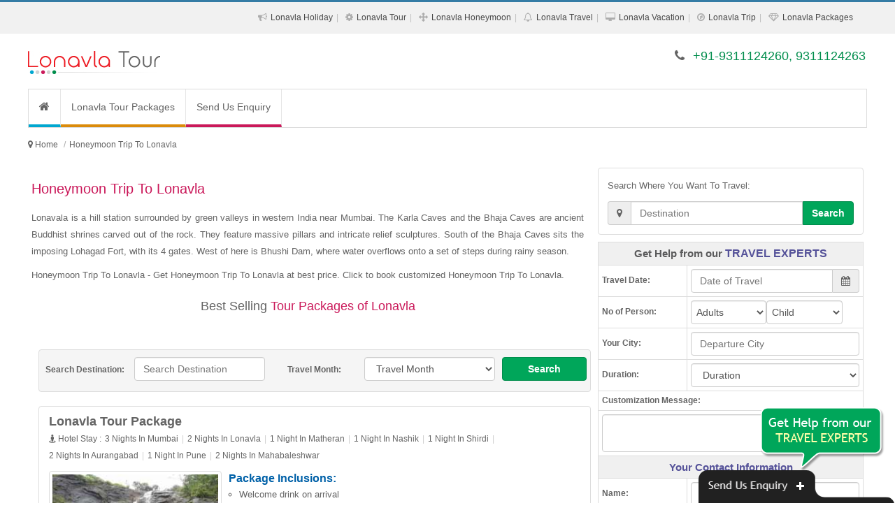

--- FILE ---
content_type: text/html; charset=UTF-8
request_url: https://www.lonavlatourpackages.co.in/honeymoon-trip-to-lonavla.php
body_size: 17824
content:
<!DOCTYPE html><html lang="en"><head><meta http-equiv="Content-Type" content="text/html; charset=UTF-8"/><meta name="viewport" content="width=device-width, initial-scale=1.0"/><meta http-equiv="X-UA-Compatible" content="IE=10,chrome=1"/><title>Honeymoon Trip To Lonavla</title><link rel="icon" sizes="16x16" href="https://www.lonavlatourpackages.co.in/sites-images/favicon.ico"><meta name="description" content="Honeymoon Trip To Lonavla - Get Honeymoon Trip To Lonavla at best price. Click to book customized Honeymoon Trip To Lonavla."/><meta name="keywords" content="Honeymoon Trip To Lonavla, Lonavla Honeymoon, Lonavla Honeymoon Trip, Honeymoon Trips To Lonavla, Honeymoon Tour Lonavla, Honeymoon Packages to Lonavla"/><meta name="GOOGLEBOT" content="index,follow,all"/><meta name="YahooSeeker" content="index,follow"/><meta name="MSNBOT" content="index,follow"/><meta name="Robots" content="index,follow,all"/><meta name="Author" content="https://www.lonavlatourpackages.co.in/"/><meta name="Revisit-after" content="7 days"/><meta name="audience" content="all"/><meta name="language" content="EN-US"/><link rel="publisher" href="https://plus.google.com/+RitualHolidaysPvtLtdNewDelhi"/><link rel="canonical" href="https://www.lonavlatourpackages.co.in/"/><meta property="og:locale" content="en_US"/><meta property="og:type" content="website"/><meta property="og:title" content="Honeymoon Trip To Lonavla"/><meta property="og:description" content="Honeymoon Trip To Lonavla - Get Honeymoon Trip To Lonavla at best price. Click to book customized Honeymoon Trip To Lonavla."/><meta property="og:url" content="https://www.lonavlatourpackages.co.in/"/><meta property="og:site_name" content="Honeymoon Trip To Lonavla"/><meta property="article:publisher" content="https://www.facebook.com/RitualHolidays"/><meta property="og:image" content="https://www.lonavlatourpackages.co.in/sites-images/450/lonavla-logo.jpg"/><link rel="stylesheet" href="files/theme_1/js/bootstrap/css/bootstrap.min.css" /><link rel="stylesheet" href="files/theme_1/css/font-awesome/css/font-awesome.min.css" /><link rel="stylesheet" href="files/theme_1/css/style.css" /><link rel="stylesheet" href="files/theme_1/css/bootstrap-datetimepicker.css" /><script src="https://ajax.googleapis.com/ajax/libs/jquery/1.11.1/jquery.min.js"></script><script>
  (function(i,s,o,g,r,a,m){i['GoogleAnalyticsObject']=r;i[r]=i[r]||function(){
  (i[r].q=i[r].q||[]).push(arguments)},i[r].l=1*new Date();a=s.createElement(o),
  m=s.getElementsByTagName(o)[0];a.async=1;a.src=g;m.parentNode.insertBefore(a,m)
  })(window,document,'script','https://www.google-analytics.com/analytics.js','ga');

  ga('create', 'UA-92202317-23', 'auto');
  ga('send', 'pageview');

</script><meta name="msvalidate.01" content="FD6EDB191A2DDD864F48003BBF5DC076" /></head><body><div id="keyword" class="row-container"><div class="container"><div class="row"><div class="col-12"><h1>Honeymoon Trip To Lonavla - Get Honeymoon Trip To Lonavla at best price. Click to book customized Honeymoon Trip To Lonavla.</h1></div></div></div></div><header><div id="toplink"><div class="container"><div class="row"><div class="col-12 vspace10 show_768"><span class="fa fa-phone"></span> +91-9311124260, 9311124263</div><div class="col-12 text-right hide_768"><ul class="topul"><li itemprop="url"><span class="fa fa-bullhorn"></span> <a itemprop="name" href="lonavla-holiday-packages.php" title="Lonavla Holiday Packages">Lonavla Holiday</a></li><li itemprop="url"><span class="fa fa-cog"></span> <a itemprop="name" href="lonavla-tour-packages.php" title="Lonavla Tour Packages">Lonavla Tour</a></li><li itemprop="url"><span class="fa fa-arrows"></span> <a itemprop="name" href="lonavla-honeymoon-packages.php" title="Lonavla Honeymoon Packages">Lonavla Honeymoon</a></li><li itemprop="url"><span class="fa fa-bell-o"></span> <a itemprop="name" href="lonavla-travel-packages.php" title="Lonavla Travel Packages">Lonavla Travel</a></li><li itemprop="url"><span class="fa fa-desktop"></span> <a itemprop="name" href="lonavla-vacation-packages.php" title="Lonavla Vacation Packages">Lonavla Vacation</a></li><li itemprop="url"><span class="fa fa-compass"></span> <a itemprop="name" href="lonavla-trip-packages.php" title="Lonavla Trip Packages">Lonavla Trip</a></li><li itemprop="url"><span class="fa fa-diamond"></span> <a itemprop="name" href="lonavla-packages.php" title="Lonavla Packages">Lonavla Packages</a></li></ul></div></div></div></div><div class="navbar"><div class="container"><div class="row"><div class="col-lg-4 vspace20 col-sm-4"><button type="button" class="navbar-toggle" data-toggle="collapse" data-target=".nav-collapse"><span class="icon-bar"></span><span class="icon-bar"></span><span class="icon-bar"></span></button><div class="hide_768 logo"><a href="https://www.lonavlatourpackages.co.in/" title="Lonavla Tour Packages"><img src="https://www.lonavlatourpackages.co.in/sites-images/450/lonavla-logo.jpg" alt="Lonavla Tour Packages"></a></div>
<div class="show_768 logo"><a href="https://www.lonavlatourpackages.co.in/" title="Lonavla Tour Packages"><img src="https://www.lonavlatourpackages.co.in/sites-images/175/lonavla-mobile-logo.jpg" alt="Lonavla Tour Packages"></a></div></div><div class="col-lg-8 col-sm-8 vspace20 hide_768 f_18 text-right font_new"><span class="fa fa-phone"></span> <span class="color2">+91-9311124260, 9311124263</span></div></div></div></div><div class="container"><div class="row top_menu_background"><div class="col-lg-12"><div class="nav-collapse collapse"><ul class="nav navbar-nav"><li class="top_menu_right_border"><a href="https://www.lonavlatourpackages.co.in/" class="navbar-nav-li-bg1" title="Lonavla Tour Packages"><i class="fa fa-home f_16"> </i></a></li> <li class="top_menu_right_border"><a href="https://www.lonavlatourpackages.co.in/lonavla-tour-packages.php" class="navbar-nav-li-bg2" title="Lonavla Tour Packages">Lonavla Tour Packages</a></li><li><a href="enquiry.php" class="navbar-nav-li-bg6" title="Send Us Enquiry">Send Us Enquiry</a></li></ul></div></div></div></div></header><h2 class="h2_hh">Lonavla Tour Packages</h2><div class="row-container linknavigator"><div class="container"><div class="row vspace0"><ul class="breadcrumb" itemscope itemtype="https://schema.org/BreadcrumbList"><meta itemprop="name" content="Breadcrumb"/><li> <i class="fa fa-map-marker"> </i> </li> <li itemprop="itemListElement" itemscope itemtype="https://schema.org/ListItem"><a itemprop="item" itemtype="https://schema.org/Thing" href="https://www.lonavlatourpackages.co.in/" title="Lonavla Tour Packages"><span itemprop="name">Home</span></a><meta itemprop="position" content="1" /></li><li class="active" itemprop="itemListElement" itemscope itemtype="https://schema.org/ListItem"><a itemprop="item" itemtype="https://schema.org/Thing" href="https://www.lonavlatourpackages.co.in/honeymoon-trip-to-lonavla.php" title="Honeymoon Trip To Lonavla"><span itemprop="name">Honeymoon Trip To Lonavla</span></a><meta itemprop="position" content="2" /></li></ul></div></div></div><div class="row-container"><div class="container"><div class="row vspace10"><div class="col-lg-8 col-sm-12"><h2>Honeymoon Trip To Lonavla</h2><div><p>Lonavala is a hill station surrounded by green valleys in western India near Mumbai. The Karla Caves and the Bhaja Caves are ancient Buddhist shrines carved out of the rock. They feature massive pillars and intricate relief sculptures. South of the Bhaja Caves sits the imposing Lohagad Fort, with its 4 gates. West of here is Bhushi Dam, where water overflows onto a set of steps during rainy season.</p><p>Honeymoon Trip To Lonavla - Get Honeymoon Trip To Lonavla at best price. Click to book customized Honeymoon Trip To Lonavla.</p><p class="line line-heading f_18">Best Selling <span>Tour Packages of Lonavla</span></p></div><form action='search.php' method='post' target='_blank'><div class='col-lg-12 padding_top_10 search_bg form-group'><label class='col-lg-2 col-sm-2 hide_768 padding_top_10 text-center'>Search Destination:</label><div class='col-lg-3 col-sm-4 form-group'><input type='text' class='form-control' name='search_destination' required='' placeholder='Search Destination' data-provide='typeahead' autocomplete='off' data-items='10' data-source='["Agra","Ahmedabad","Ajmer","Allahabad","Alleppey","Almora","Amarnath","Andaman","Auli","Australia","Badrinath","Bali","Bandipur","Bangalore","Bangkok","Bharatpur","Bhavnagar","Bhubaneswar","Bhuj","Bhutan","Bikaner","Binsar","Calicut","Canada","Central India","Chail","Chakrata","Chamba","Char Dham","Chennai","Chettinad","Chikmagalur","China","Chittorgarh","Chopta","Cochin","Coonoor","Coorg","Corbett","Dalhousie","Dandeli","Darjeeling","Dehradun","Delhi","Delhi Agra Jaipur","Dhanaulti","Dharamshala","Diu","Dubai","Dwarka","East India","Egypt","Europe","France","Gangotri","Gangtok","Genting Highlands","Goa","Golden Triangle","Gopalpur","Gujarat","Gulmarg","Guruvayur","Hampi","Haridwar","Havelock","Himachal","Hong Kong","Idukki","Jaipur","Jaisalmer","Jammu","Jodhpur","Kabini","Kanchipuram","Kannur","Kanyakumari","Karnataka","Kasauli","Kashmir","Kathmandu","Katra","Kausani","Kerala","Khajjiar","Khajuraho","Khandala","Kinnaur","Kochi","Kodaikanal","Kollam","Kovalam","Kozhikode","Kuala Lumpur","Kumarakom","Kumbhalgarh","Kutch","Lakshadweep","Langkawi","Lansdowne","Leh Ladakh","Lonavla","Madurai","Mahabaleshwar","Maharashtra","Malaysia","Maldives","Manali","Mangalore","Matheran","Mathura","Mauritius","Mount Abu","Mudumalai","Mukteshwar","Munnar","Munsiyari","Mussoorie","Mysore","Nainital","Nainital Mussoorie","Neemrana","Nepal","New Zealand","North East","North East India","North India","Ooty","Orissa","Pahalgam","Patnitop","Pattaya","Penang","Periyar","Phuket","Pondicherry","Poovar","Port Blair","Puri","Pushkar","Rajasthan","Rajkot","Rameswaram","Ranakpur","Ranikhet","Ranthambore","Rishikesh","Salasar","Saputara","Sariska","Sasan Gir","Shillong","Shimla","Shimla Manali","Sikkim","Singapore","Somnath","Sonamarg","South Africa","South India","Sri Lanka","Srinagar","Sundarbans","Switzerland","Taj Mahal","Tamil Nadu","Tarkarli","Tashkent","Thailand","Thekkady","Thenmala","Thrissur","Trivandrum","Turkey","Udaipur","Udupi","UK","USA","Uttar Pradesh","Uttarakhand","Uttaranchal","Vagamon","Vaishno Devi","Varanasi","Varkala","Vrindavan","Wayanad","West India"]'></div><label class='col-lg-2 col-sm-2 hide_768 padding_top_10 text-center'>Travel Month:</label><div class='col-lg-3 col-sm-2 form-group'><select class='form-control' name='month'><option selected='selected' value=''>Travel Month</option><option value='January'>January</option><option value='February'>February</option><option value='March'>March</option><option value='April'>April</option><option value='May'>May</option><option value='June'>June</option><option value='July'>July</option><option value='August'>August</option><option value='September'>September</option><option value='October'>October</option><option value='November'>November</option><option value='December'>December</option></select></div><div class='col-lg-2 col-sm-3 form-group'><button class='btn btn-default btn-block btn-link2' type='submit'>Search</button></div></div></form><div class="col-lg-12 pack-thumb thumbnail"><div class="caption"><div class="col-lg-12"><a href="https://www.lonavlatourpackages.co.in/lonavla-tour-package.php" title="Lonavla Tour Package" class="f_18 bold">Lonavla Tour Package</a></div><div class="col-lg-12"><ul class="night-stay-ul f_12"><li><i class="fa fa-street-view"> </i> Hotel Stay : </li><li>3 Nights In Mumbai</li><li>2 Nights In Lonavla</li><li>1 Night In Matheran</li><li>1 Night In Nashik</li><li>1 Night In Shirdi</li><li>2 Nights In Aurangabad</li><li>1 Night In Pune</li><li>2 Nights In Mahabaleshwar</li></ul></div><div class="col-lg-4 hide_992 m_bottom_10"><a href="https://www.lonavlatourpackages.co.in/lonavla-tour-package.php" title="Lonavla Tour Package" class="hide_480"><img class="img-responsive img-thumbnail" src="https://www.lonavlatourpackages.co.in/sites-images/243/lonavla.jpg" alt="Lonavla Tour Package"></a></div><div class="col-lg-8"><span class="pack-head"><strong>Package Inclusions:</strong></span><ul class="pack-ul"><li>Welcome drink on arrival</li><li>Daily Breakfast and Dinner</li><li>3 Nights accommodation in Mumbai</li><li>2 Nights accommodation in Lonavla</li><li>1 Night accommodation in Matheran</li></ul><div class="packages_more"><a href="https://www.lonavlatourpackages.co.in/lonavla-tour-package.php" title="Lonavla Tour Package">View More Details...</a></div><div class="col-lg-12 pack-enquiry"><div class="col-lg-6 col-sm-6 pack-link-p-top"><a href="#enquiry" class="btn btn-block btn-default" data-toggle="modal" title="Lonavla Tour Package">Customize This Package <i class="fa fa-play-sign"></i></a></div><div class="col-lg-6 col-sm-6 pack-link-p-top"><a href="#enquiry" class="btn btn-block btn-link1" data-toggle="modal" title="Lonavla Tour Package">Enquire Now <i class="fa fa-play-sign"></i></a></div></div></div></div></div><div class="col-lg-12 pack-thumb thumbnail"><div class="caption"><div class="col-lg-12"><a href="https://www.lonavlatourpackages.co.in/lonavla-tour.php" title="Lonavla Tour" class="f_18 bold">Lonavla Tour</a></div><div class="col-lg-12"><ul class="night-stay-ul f_12"><li><i class="fa fa-street-view"> </i> Hotel Stay : </li><li>1 Night In Matheran</li><li>1 Night In Lonavla</li><li>1 Night In Alibag</li></ul></div><div class="col-lg-4 hide_992 m_bottom_10"><a href="https://www.lonavlatourpackages.co.in/lonavla-tour.php" title="Lonavla Tour" class="hide_480"><img class="img-responsive img-thumbnail" src="https://www.lonavlatourpackages.co.in/sites-images/243/matheran.jpg" alt="Lonavla Tour"></a></div><div class="col-lg-8"><span class="pack-head"><strong>Package Inclusions:</strong></span><ul class="pack-ul"><li>Welcome drink on arrival</li><li>Daily Breakfast and Dinner</li><li>1 Night accommodation in Matheran</li><li>1 Night accommodation in Lonavla</li><li>1 Night accommodation in Alibag</li></ul><div class="packages_more"><a href="https://www.lonavlatourpackages.co.in/lonavla-tour.php" title="Lonavla Tour">View More Details...</a></div><div class="col-lg-12 pack-enquiry"><div class="col-lg-6 col-sm-6 pack-link-p-top"><a href="#enquiry" class="btn btn-block btn-default" data-toggle="modal" title="Lonavla Tour">Customize This Package <i class="fa fa-play-sign"></i></a></div><div class="col-lg-6 col-sm-6 pack-link-p-top"><a href="#enquiry" class="btn btn-block btn-link1" data-toggle="modal" title="Lonavla Tour">Enquire Now <i class="fa fa-play-sign"></i></a></div></div></div></div></div><div class="col-lg-12 pack-thumb thumbnail"><div class="caption"><div class="col-lg-12"><a href="https://www.lonavlatourpackages.co.in/lonavla-holiday.php" title="Lonavla Holiday" class="f_18 bold">Lonavla Holiday</a></div><div class="col-lg-12"><ul class="night-stay-ul f_12"><li><i class="fa fa-street-view"> </i> Hotel Stay : </li><li>1 Night In Matheran</li><li>1 Night In Lonavla</li><li>1 Night In Lavasa</li></ul></div><div class="col-lg-4 hide_992 m_bottom_10"><a href="https://www.lonavlatourpackages.co.in/lonavla-holiday.php" title="Lonavla Holiday" class="hide_480"><img class="img-responsive img-thumbnail" src="https://www.lonavlatourpackages.co.in/sites-images/243/lonavla2.jpg" alt="Lonavla Holiday"></a></div><div class="col-lg-8"><span class="pack-head"><strong>Package Inclusions:</strong></span><ul class="pack-ul"><li>Welcome drink on arrival</li><li>Daily Breakfast and Dinner</li><li>1 Night accommodation in Matheran</li><li>1 Night accommodation in Lonavla</li><li>1 Night accommodation in Lavasa</li></ul><div class="packages_more"><a href="https://www.lonavlatourpackages.co.in/lonavla-holiday.php" title="Lonavla Holiday">View More Details...</a></div><div class="col-lg-12 pack-enquiry"><div class="col-lg-6 col-sm-6 pack-link-p-top"><a href="#enquiry" class="btn btn-block btn-default" data-toggle="modal" title="Lonavla Holiday">Customize This Package <i class="fa fa-play-sign"></i></a></div><div class="col-lg-6 col-sm-6 pack-link-p-top"><a href="#enquiry" class="btn btn-block btn-link1" data-toggle="modal" title="Lonavla Holiday">Enquire Now <i class="fa fa-play-sign"></i></a></div></div></div></div></div><div class="col-lg-12 pack-thumb thumbnail"><div class="caption"><div class="col-lg-12"><a href="https://www.lonavlatourpackages.co.in/lonavla-package.php" title="Lonavla Package" class="f_18 bold">Lonavla Package</a></div><div class="col-lg-12"><ul class="night-stay-ul f_12"><li><i class="fa fa-street-view"> </i> Hotel Stay : </li><li>2 Nights In Mumbai</li><li>1 Night In Matheran</li><li>2 Nights In Lonavla</li><li>1 Night In Pune</li><li>2 Nights In Mahabaleshwar</li><li>1 Night In Shirdi</li><li>2 Nights In Aurangabad</li><li>1 Night In Nashik</li></ul></div><div class="col-lg-4 hide_992 m_bottom_10"><a href="https://www.lonavlatourpackages.co.in/lonavla-package.php" title="Lonavla Package" class="hide_480"><img class="img-responsive img-thumbnail" src="https://www.lonavlatourpackages.co.in/sites-images/243/mumbai4.jpg" alt="Lonavla Package"></a></div><div class="col-lg-8"><span class="pack-head"><strong>Package Inclusions:</strong></span><ul class="pack-ul"><li>Welcome drink on arrival</li><li>Daily Breakfast and Dinner</li><li>2 Nights accommodation in Mumbai</li><li>1 Night accommodation in Matheran</li><li>2 Nights accommodation in Lonavla</li></ul><div class="packages_more"><a href="https://www.lonavlatourpackages.co.in/lonavla-package.php" title="Lonavla Package">View More Details...</a></div><div class="col-lg-12 pack-enquiry"><div class="col-lg-6 col-sm-6 pack-link-p-top"><a href="#enquiry" class="btn btn-block btn-default" data-toggle="modal" title="Lonavla Package">Customize This Package <i class="fa fa-play-sign"></i></a></div><div class="col-lg-6 col-sm-6 pack-link-p-top"><a href="#enquiry" class="btn btn-block btn-link1" data-toggle="modal" title="Lonavla Package">Enquire Now <i class="fa fa-play-sign"></i></a></div></div></div></div></div><div class="col-lg-12 pack-thumb thumbnail"><div class="caption"><div class="col-lg-12"><a href="https://www.lonavlatourpackages.co.in/lonavla-travel-package.php" title="Lonavla Travel Package" class="f_18 bold">Lonavla Travel Package</a></div><div class="col-lg-12"><ul class="night-stay-ul f_12"><li><i class="fa fa-street-view"> </i> Hotel Stay : </li><li>2 Nights In Mumbai</li><li>2 Nights In Lonavla</li><li>1 Night In Matheran</li></ul></div><div class="col-lg-4 hide_992 m_bottom_10"><a href="https://www.lonavlatourpackages.co.in/lonavla-travel-package.php" title="Lonavla Travel Package" class="hide_480"><img class="img-responsive img-thumbnail" src="https://www.lonavlatourpackages.co.in/sites-images/243/lonavla5.jpg" alt="Lonavla Travel Package"></a></div><div class="col-lg-8"><span class="pack-head"><strong>Package Inclusions:</strong></span><ul class="pack-ul"><li>Welcome drink on arrival</li><li>Daily Breakfast and Dinner</li><li>2 Nights accommodation in Mumbai</li><li>2 Nights accommodation in Lonavla</li><li>1 Night accommodation in Matheran</li></ul><div class="packages_more"><a href="https://www.lonavlatourpackages.co.in/lonavla-travel-package.php" title="Lonavla Travel Package">View More Details...</a></div><div class="col-lg-12 pack-enquiry"><div class="col-lg-6 col-sm-6 pack-link-p-top"><a href="#enquiry" class="btn btn-block btn-default" data-toggle="modal" title="Lonavla Travel Package">Customize This Package <i class="fa fa-play-sign"></i></a></div><div class="col-lg-6 col-sm-6 pack-link-p-top"><a href="#enquiry" class="btn btn-block btn-link1" data-toggle="modal" title="Lonavla Travel Package">Enquire Now <i class="fa fa-play-sign"></i></a></div></div></div></div></div><div class="col-lg-12 pack-thumb thumbnail"><div class="caption"><div class="col-lg-12"><a href="https://www.lonavlatourpackages.co.in/lonavla-honeymoon.php" title="Lonavla Honeymoon" class="f_18 bold">Lonavla Honeymoon</a></div><div class="col-lg-12"><ul class="night-stay-ul f_12"><li><i class="fa fa-street-view"> </i> Hotel Stay : </li><li>1 Night In Matheran</li><li>1 Night In Lonavla</li><li>1 Night In Alibag</li></ul></div><div class="col-lg-4 hide_992 m_bottom_10"><a href="https://www.lonavlatourpackages.co.in/lonavla-honeymoon.php" title="Lonavla Honeymoon" class="hide_480"><img class="img-responsive img-thumbnail" src="https://www.lonavlatourpackages.co.in/sites-images/243/matheran1.jpg" alt="Lonavla Honeymoon"></a></div><div class="col-lg-8"><span class="pack-head"><strong>Package Inclusions:</strong></span><ul class="pack-ul"><li>Welcome drink on arrival</li><li>Daily Breakfast and Dinner</li><li>1 Night accommodation in Matheran</li><li>1 Night accommodation in Lonavla</li><li>1 Night accommodation in Alibag</li></ul><div class="packages_more"><a href="https://www.lonavlatourpackages.co.in/lonavla-honeymoon.php" title="Lonavla Honeymoon">View More Details...</a></div><div class="col-lg-12 pack-enquiry"><div class="col-lg-6 col-sm-6 pack-link-p-top"><a href="#enquiry" class="btn btn-block btn-default" data-toggle="modal" title="Lonavla Honeymoon">Customize This Package <i class="fa fa-play-sign"></i></a></div><div class="col-lg-6 col-sm-6 pack-link-p-top"><a href="#enquiry" class="btn btn-block btn-link1" data-toggle="modal" title="Lonavla Honeymoon">Enquire Now <i class="fa fa-play-sign"></i></a></div></div></div></div></div><div class="col-lg-12 pack-thumb thumbnail"><div class="caption"><div class="col-lg-12"><a href="https://www.lonavlatourpackages.co.in/lonavla-tourism.php" title="Lonavla Tourism" class="f_18 bold">Lonavla Tourism</a></div><div class="col-lg-12"><ul class="night-stay-ul f_12"><li><i class="fa fa-street-view"> </i> Hotel Stay : </li><li>3 Nights In Mumbai</li><li>2 Nights In Lonavla</li><li>1 Night In Matheran</li><li>1 Night In Nashik</li><li>1 Night In Shirdi</li><li>2 Nights In Aurangabad</li><li>1 Night In Pune</li><li>2 Nights In Mahabaleshwar</li></ul></div><div class="col-lg-4 hide_992 m_bottom_10"><a href="https://www.lonavlatourpackages.co.in/lonavla-tourism.php" title="Lonavla Tourism" class="hide_480"><img class="img-responsive img-thumbnail" src="https://www.lonavlatourpackages.co.in/sites-images/243/matheran4.jpg" alt="Lonavla Tourism"></a></div><div class="col-lg-8"><span class="pack-head"><strong>Package Inclusions:</strong></span><ul class="pack-ul"><li>Welcome drink on arrival</li><li>Daily Breakfast and Dinner</li><li>3 Nights accommodation in Mumbai</li><li>2 Nights accommodation in Lonavla</li><li>1 Night accommodation in Matheran</li></ul><div class="packages_more"><a href="https://www.lonavlatourpackages.co.in/lonavla-tourism.php" title="Lonavla Tourism">View More Details...</a></div><div class="col-lg-12 pack-enquiry"><div class="col-lg-6 col-sm-6 pack-link-p-top"><a href="#enquiry" class="btn btn-block btn-default" data-toggle="modal" title="Lonavla Tourism">Customize This Package <i class="fa fa-play-sign"></i></a></div><div class="col-lg-6 col-sm-6 pack-link-p-top"><a href="#enquiry" class="btn btn-block btn-link1" data-toggle="modal" title="Lonavla Tourism">Enquire Now <i class="fa fa-play-sign"></i></a></div></div></div></div></div><div class="col-lg-12 pack-thumb thumbnail"><div class="caption"><div class="col-lg-12"><a href="https://www.lonavlatourpackages.co.in/holiday-in-lonavla.php" title="Holiday In Lonavla" class="f_18 bold">Holiday In Lonavla</a></div><div class="col-lg-12"><ul class="night-stay-ul f_12"><li><i class="fa fa-street-view"> </i> Hotel Stay : </li><li>3 Nights In Mumbai</li><li>2 Nights In Lonavla</li><li>1 Night In Matheran</li><li>1 Night In Nasik</li><li>1 Night In Shirdi</li><li>2 Nights In Aurangabad</li><li>1 Night In Pune</li><li>2 Nights In Mahabaleshwar</li></ul></div><div class="col-lg-4 hide_992 m_bottom_10"><a href="https://www.lonavlatourpackages.co.in/holiday-in-lonavla.php" title="Holiday In Lonavla" class="hide_480"><img class="img-responsive img-thumbnail" src="https://www.lonavlatourpackages.co.in/sites-images/243/mumbai7.jpg" alt="Holiday In Lonavla"></a></div><div class="col-lg-8"><span class="pack-head"><strong>Package Inclusions:</strong></span><ul class="pack-ul"><li>Welcome drink on arrival</li><li>Daily Breakfast and Dinner</li><li>3 Nights accommodation in Mumbai</li><li>2 Nights accommodation in Lonavla</li><li>1 Night accommodation in Matheran</li></ul><div class="packages_more"><a href="https://www.lonavlatourpackages.co.in/holiday-in-lonavla.php" title="Holiday In Lonavla">View More Details...</a></div><div class="col-lg-12 pack-enquiry"><div class="col-lg-6 col-sm-6 pack-link-p-top"><a href="#enquiry" class="btn btn-block btn-default" data-toggle="modal" title="Holiday In Lonavla">Customize This Package <i class="fa fa-play-sign"></i></a></div><div class="col-lg-6 col-sm-6 pack-link-p-top"><a href="#enquiry" class="btn btn-block btn-link1" data-toggle="modal" title="Holiday In Lonavla">Enquire Now <i class="fa fa-play-sign"></i></a></div></div></div></div></div><div class="col-lg-12 pack-thumb thumbnail"><div class="caption"><div class="col-lg-12"><a href="https://www.lonavlatourpackages.co.in/holiday-package-lonavla.php" title="Holiday Package Lonavla" class="f_18 bold">Holiday Package Lonavla</a></div><div class="col-lg-12"><ul class="night-stay-ul f_12"><li><i class="fa fa-street-view"> </i> Hotel Stay : </li><li>2 Nights In Matheran</li><li>2 Nights In Lonavla</li></ul></div><div class="col-lg-4 hide_992 m_bottom_10"><a href="https://www.lonavlatourpackages.co.in/holiday-package-lonavla.php" title="Holiday Package Lonavla" class="hide_480"><img class="img-responsive img-thumbnail" src="https://www.lonavlatourpackages.co.in/sites-images/243/lonavla4.jpg" alt="Holiday Package Lonavla"></a></div><div class="col-lg-8"><span class="pack-head"><strong>Package Inclusions:</strong></span><ul class="pack-ul"><li>Welcome drink on arrival</li><li>Daily Breakfast and Dinner</li><li>2 Nights accommodation in Matheran</li><li>2 Nights accommodation in Lonavla</li><li>All transfers and sightseeing tours as per the itinerary</li></ul><div class="packages_more"><a href="https://www.lonavlatourpackages.co.in/holiday-package-lonavla.php" title="Holiday Package Lonavla">View More Details...</a></div><div class="col-lg-12 pack-enquiry"><div class="col-lg-6 col-sm-6 pack-link-p-top"><a href="#enquiry" class="btn btn-block btn-default" data-toggle="modal" title="Holiday Package Lonavla">Customize This Package <i class="fa fa-play-sign"></i></a></div><div class="col-lg-6 col-sm-6 pack-link-p-top"><a href="#enquiry" class="btn btn-block btn-link1" data-toggle="modal" title="Holiday Package Lonavla">Enquire Now <i class="fa fa-play-sign"></i></a></div></div></div></div></div><div class="col-lg-12 pack-thumb thumbnail"><div class="caption"><div class="col-lg-12"><a href="https://www.lonavlatourpackages.co.in/honeymoon-in-lonavla.php" title="Honeymoon In Lonavla" class="f_18 bold">Honeymoon In Lonavla</a></div><div class="col-lg-12"><ul class="night-stay-ul f_12"><li><i class="fa fa-street-view"> </i> Hotel Stay : </li><li>1 Night In Matheran</li><li>1 Night In Lonavla</li><li>1 Night In Alibag</li></ul></div><div class="col-lg-4 hide_992 m_bottom_10"><a href="https://www.lonavlatourpackages.co.in/honeymoon-in-lonavla.php" title="Honeymoon In Lonavla" class="hide_480"><img class="img-responsive img-thumbnail" src="https://www.lonavlatourpackages.co.in/sites-images/243/matheran5.jpg" alt="Honeymoon In Lonavla"></a></div><div class="col-lg-8"><span class="pack-head"><strong>Package Inclusions:</strong></span><ul class="pack-ul"><li>Welcome drink on arrival</li><li>Daily Breakfast and Dinner</li><li>1 Night accommodation in Matheran</li><li>1 Night accommodation in Lonavla</li><li>1 Night accommodation in Alibag</li></ul><div class="packages_more"><a href="https://www.lonavlatourpackages.co.in/honeymoon-in-lonavla.php" title="Honeymoon In Lonavla">View More Details...</a></div><div class="col-lg-12 pack-enquiry"><div class="col-lg-6 col-sm-6 pack-link-p-top"><a href="#enquiry" class="btn btn-block btn-default" data-toggle="modal" title="Honeymoon In Lonavla">Customize This Package <i class="fa fa-play-sign"></i></a></div><div class="col-lg-6 col-sm-6 pack-link-p-top"><a href="#enquiry" class="btn btn-block btn-link1" data-toggle="modal" title="Honeymoon In Lonavla">Enquire Now <i class="fa fa-play-sign"></i></a></div></div></div></div></div><div class="col-lg-12 pack-thumb thumbnail"><div class="caption"><div class="col-lg-12"><a href="https://www.lonavlatourpackages.co.in/honeymoon-tour-to-lonavla.php" title="Honeymoon Tour To Lonavla" class="f_18 bold">Honeymoon Tour To Lonavla</a></div><div class="col-lg-12"><ul class="night-stay-ul f_12"><li><i class="fa fa-street-view"> </i> Hotel Stay : </li><li>1 Night In Shirdi</li><li>2 Nights In Lonavla</li></ul></div><div class="col-lg-4 hide_992 m_bottom_10"><a href="https://www.lonavlatourpackages.co.in/honeymoon-tour-to-lonavla.php" title="Honeymoon Tour To Lonavla" class="hide_480"><img class="img-responsive img-thumbnail" src="https://www.lonavlatourpackages.co.in/sites-images/243/lonavla1.jpg" alt="Honeymoon Tour To Lonavla"></a></div><div class="col-lg-8"><span class="pack-head"><strong>Package Inclusions:</strong></span><ul class="pack-ul"><li>Welcome drink on arrival</li><li>Daily Breakfast and Dinner</li><li>1 Night accommodation in Shirdi</li><li>2 Nights accommodation in Lonavla</li><li>All transfers and sightseeing tours as per the itinerary</li></ul><div class="packages_more"><a href="https://www.lonavlatourpackages.co.in/honeymoon-tour-to-lonavla.php" title="Honeymoon Tour To Lonavla">View More Details...</a></div><div class="col-lg-12 pack-enquiry"><div class="col-lg-6 col-sm-6 pack-link-p-top"><a href="#enquiry" class="btn btn-block btn-default" data-toggle="modal" title="Honeymoon Tour To Lonavla">Customize This Package <i class="fa fa-play-sign"></i></a></div><div class="col-lg-6 col-sm-6 pack-link-p-top"><a href="#enquiry" class="btn btn-block btn-link1" data-toggle="modal" title="Honeymoon Tour To Lonavla">Enquire Now <i class="fa fa-play-sign"></i></a></div></div></div></div></div><div class="col-lg-12 pack-thumb thumbnail"><div class="caption"><div class="col-lg-12"><a href="https://www.lonavlatourpackages.co.in/lonavla-vacation.php" title="Lonavla Vacation" class="f_18 bold">Lonavla Vacation</a></div><div class="col-lg-12"><ul class="night-stay-ul f_12"><li><i class="fa fa-street-view"> </i> Hotel Stay : </li><li>2 Nights In Mahabaleshwar</li><li>2 Nights In Lonavla</li></ul></div><div class="col-lg-4 hide_992 m_bottom_10"><a href="https://www.lonavlatourpackages.co.in/lonavla-vacation.php" title="Lonavla Vacation" class="hide_480"><img class="img-responsive img-thumbnail" src="https://www.lonavlatourpackages.co.in/sites-images/243/lonavla3.jpg" alt="Lonavla Vacation"></a></div><div class="col-lg-8"><span class="pack-head"><strong>Package Inclusions:</strong></span><ul class="pack-ul"><li>Welcome drink on arrival</li><li>Daily Breakfast and Dinner</li><li>2 Nights accommodation in Mahabaleshwar</li><li>2 Nights accommodation in Lonavla</li><li>All transfers and sightseeing tours as per the itinerary</li></ul><div class="packages_more"><a href="https://www.lonavlatourpackages.co.in/lonavla-vacation.php" title="Lonavla Vacation">View More Details...</a></div><div class="col-lg-12 pack-enquiry"><div class="col-lg-6 col-sm-6 pack-link-p-top"><a href="#enquiry" class="btn btn-block btn-default" data-toggle="modal" title="Lonavla Vacation">Customize This Package <i class="fa fa-play-sign"></i></a></div><div class="col-lg-6 col-sm-6 pack-link-p-top"><a href="#enquiry" class="btn btn-block btn-link1" data-toggle="modal" title="Lonavla Vacation">Enquire Now <i class="fa fa-play-sign"></i></a></div></div></div></div></div><div class="col-lg-12 pack-thumb thumbnail"><div class="caption"><div class="col-lg-12"><a href="https://www.lonavlatourpackages.co.in/lonavla-holiday-package.php" title="Lonavla Holiday Package" class="f_18 bold">Lonavla Holiday Package</a></div><div class="col-lg-12"><ul class="night-stay-ul f_12"><li><i class="fa fa-street-view"> </i> Hotel Stay : </li><li>2 Nights In Pune</li><li>1 Night In Lavasa</li><li>1 Night In Lonavla</li><li>2 Nights In Mumbai</li></ul></div><div class="col-lg-4 hide_992 m_bottom_10"><a href="https://www.lonavlatourpackages.co.in/lonavla-holiday-package.php" title="Lonavla Holiday Package" class="hide_480"><img class="img-responsive img-thumbnail" src="https://www.lonavlatourpackages.co.in/sites-images/243/lonavla8.jpg" alt="Lonavla Holiday Package"></a></div><div class="col-lg-8"><span class="pack-head"><strong>Package Inclusions:</strong></span><ul class="pack-ul"><li>Welcome drink on arrival</li><li>Daily Breakfast and Dinner</li><li>2 Nights accommodation in Pune</li><li>1 Night accommodation in Lavasa</li><li>1 Night accommodation in Lonavla</li></ul><div class="packages_more"><a href="https://www.lonavlatourpackages.co.in/lonavla-holiday-package.php" title="Lonavla Holiday Package">View More Details...</a></div><div class="col-lg-12 pack-enquiry"><div class="col-lg-6 col-sm-6 pack-link-p-top"><a href="#enquiry" class="btn btn-block btn-default" data-toggle="modal" title="Lonavla Holiday Package">Customize This Package <i class="fa fa-play-sign"></i></a></div><div class="col-lg-6 col-sm-6 pack-link-p-top"><a href="#enquiry" class="btn btn-block btn-link1" data-toggle="modal" title="Lonavla Holiday Package">Enquire Now <i class="fa fa-play-sign"></i></a></div></div></div></div></div><div class="col-lg-12 pack-thumb thumbnail"><div class="caption"><div class="col-lg-12"><a href="https://www.lonavlatourpackages.co.in/lonavla-trip.php" title="Lonavla Trip" class="f_18 bold">Lonavla Trip</a></div><div class="col-lg-12"><ul class="night-stay-ul f_12"><li><i class="fa fa-street-view"> </i> Hotel Stay : </li><li>1 Night In Mumbai</li><li>2 Nights In Lonavla</li></ul></div><div class="col-lg-4 hide_992 m_bottom_10"><a href="https://www.lonavlatourpackages.co.in/lonavla-trip.php" title="Lonavla Trip" class="hide_480"><img class="img-responsive img-thumbnail" src="https://www.lonavlatourpackages.co.in/sites-images/243/mumbai5.jpg" alt="Lonavla Trip"></a></div><div class="col-lg-8"><span class="pack-head"><strong>Package Inclusions:</strong></span><ul class="pack-ul"><li>Welcome drink on arrival</li><li>Daily Breakfast and Dinner</li><li>1 Night accommodation in Mumbai</li><li>2 Nights accommodation in Lonavla</li><li>All transfers and sightseeing tours as per the itinerary</li></ul><div class="packages_more"><a href="https://www.lonavlatourpackages.co.in/lonavla-trip.php" title="Lonavla Trip">View More Details...</a></div><div class="col-lg-12 pack-enquiry"><div class="col-lg-6 col-sm-6 pack-link-p-top"><a href="#enquiry" class="btn btn-block btn-default" data-toggle="modal" title="Lonavla Trip">Customize This Package <i class="fa fa-play-sign"></i></a></div><div class="col-lg-6 col-sm-6 pack-link-p-top"><a href="#enquiry" class="btn btn-block btn-link1" data-toggle="modal" title="Lonavla Trip">Enquire Now <i class="fa fa-play-sign"></i></a></div></div></div></div></div><div class="col-lg-12 pack-thumb thumbnail"><div class="caption"><div class="col-lg-12"><a href="https://www.lonavlatourpackages.co.in/tour-to-lonavla.php" title="Tour To Lonavla" class="f_18 bold">Tour To Lonavla</a></div><div class="col-lg-12"><ul class="night-stay-ul f_12"><li><i class="fa fa-street-view"> </i> Hotel Stay : </li><li>2 Nights In Pune</li><li>2 Nights In Mahabaleshwar</li><li>2 Nights In Lonavla</li></ul></div><div class="col-lg-4 hide_992 m_bottom_10"><a href="https://www.lonavlatourpackages.co.in/tour-to-lonavla.php" title="Tour To Lonavla" class="hide_480"><img class="img-responsive img-thumbnail" src="https://www.lonavlatourpackages.co.in/sites-images/243/lonavla11.jpg" alt="Tour To Lonavla"></a></div><div class="col-lg-8"><span class="pack-head"><strong>Package Inclusions:</strong></span><ul class="pack-ul"><li>Welcome drink on arrival</li><li>Daily Breakfast and Dinner</li><li>2 Nights accommodation in Pune</li><li>2 Nights accommodation in Mahabaleshwar</li><li>2 Nights accommodation in Lonavla</li></ul><div class="packages_more"><a href="https://www.lonavlatourpackages.co.in/tour-to-lonavla.php" title="Tour To Lonavla">View More Details...</a></div><div class="col-lg-12 pack-enquiry"><div class="col-lg-6 col-sm-6 pack-link-p-top"><a href="#enquiry" class="btn btn-block btn-default" data-toggle="modal" title="Tour To Lonavla">Customize This Package <i class="fa fa-play-sign"></i></a></div><div class="col-lg-6 col-sm-6 pack-link-p-top"><a href="#enquiry" class="btn btn-block btn-link1" data-toggle="modal" title="Tour To Lonavla">Enquire Now <i class="fa fa-play-sign"></i></a></div></div></div></div></div><div class="col-lg-12 pack-thumb thumbnail"><div class="caption"><div class="col-lg-12"><a href="https://www.lonavlatourpackages.co.in/lonavla-honeymoon-tour-package.php" title="Lonavla Honeymoon Tour Package" class="f_18 bold">Lonavla Honeymoon Tour Package</a></div><div class="col-lg-12"><ul class="night-stay-ul f_12"><li><i class="fa fa-street-view"> </i> Hotel Stay : </li><li>2 Nights In Lonavla</li></ul></div><div class="col-lg-4 hide_992 m_bottom_10"><a href="https://www.lonavlatourpackages.co.in/lonavla-honeymoon-tour-package.php" title="Lonavla Honeymoon Tour Package" class="hide_480"><img class="img-responsive img-thumbnail" src="https://www.lonavlatourpackages.co.in/sites-images/243/lonavla6.jpg" alt="Lonavla Honeymoon Tour Package"></a></div><div class="col-lg-8"><span class="pack-head"><strong>Package Inclusions:</strong></span><ul class="pack-ul"><li>Welcome drink on arrival</li><li>Daily Breakfast and Dinner</li><li>2 Nights accommodation in Lonavla</li><li>All transfers and sightseeing tours as per the itinerary</li><li>All Applicable Taxes</li></ul><div class="packages_more"><a href="https://www.lonavlatourpackages.co.in/lonavla-honeymoon-tour-package.php" title="Lonavla Honeymoon Tour Package">View More Details...</a></div><div class="col-lg-12 pack-enquiry"><div class="col-lg-6 col-sm-6 pack-link-p-top"><a href="#enquiry" class="btn btn-block btn-default" data-toggle="modal" title="Lonavla Honeymoon Tour Package">Customize This Package <i class="fa fa-play-sign"></i></a></div><div class="col-lg-6 col-sm-6 pack-link-p-top"><a href="#enquiry" class="btn btn-block btn-link1" data-toggle="modal" title="Lonavla Honeymoon Tour Package">Enquire Now <i class="fa fa-play-sign"></i></a></div></div></div></div></div><div class="col-lg-12 pack-thumb thumbnail"><div class="caption"><div class="col-lg-12"><a href="https://www.lonavlatourpackages.co.in/lonavla-honeymoon-trip.php" title="Lonavla Honeymoon Trip" class="f_18 bold">Lonavla Honeymoon Trip</a></div><div class="col-lg-12"><ul class="night-stay-ul f_12"><li><i class="fa fa-street-view"> </i> Hotel Stay : </li><li>1 Night In Shirdi</li><li>2 Nights In Lonavla</li><li>1 Night In Khandala</li></ul></div><div class="col-lg-4 hide_992 m_bottom_10"><a href="https://www.lonavlatourpackages.co.in/lonavla-honeymoon-trip.php" title="Lonavla Honeymoon Trip" class="hide_480"><img class="img-responsive img-thumbnail" src="https://www.lonavlatourpackages.co.in/sites-images/243/khandala4.jpg" alt="Lonavla Honeymoon Trip"></a></div><div class="col-lg-8"><span class="pack-head"><strong>Package Inclusions:</strong></span><ul class="pack-ul"><li>Welcome drink on arrival</li><li>Daily Breakfast and Dinner</li><li>1 Night accommodation in Shirdi</li><li>2 Nights accommodation in Lonavla</li><li>1 Night accommodation in Khandala</li></ul><div class="packages_more"><a href="https://www.lonavlatourpackages.co.in/lonavla-honeymoon-trip.php" title="Lonavla Honeymoon Trip">View More Details...</a></div><div class="col-lg-12 pack-enquiry"><div class="col-lg-6 col-sm-6 pack-link-p-top"><a href="#enquiry" class="btn btn-block btn-default" data-toggle="modal" title="Lonavla Honeymoon Trip">Customize This Package <i class="fa fa-play-sign"></i></a></div><div class="col-lg-6 col-sm-6 pack-link-p-top"><a href="#enquiry" class="btn btn-block btn-link1" data-toggle="modal" title="Lonavla Honeymoon Trip">Enquire Now <i class="fa fa-play-sign"></i></a></div></div></div></div></div><div class="col-lg-12 pack-thumb thumbnail"><div class="caption"><div class="col-lg-12"><a href="https://www.lonavlatourpackages.co.in/travel-package-lonavla.php" title="Travel Package Lonavla" class="f_18 bold">Travel Package Lonavla</a></div><div class="col-lg-12"><ul class="night-stay-ul f_12"><li><i class="fa fa-street-view"> </i> Hotel Stay : </li><li>2 Nights In Khandala</li><li>1 Night In Lonavla</li></ul></div><div class="col-lg-4 hide_992 m_bottom_10"><a href="https://www.lonavlatourpackages.co.in/travel-package-lonavla.php" title="Travel Package Lonavla" class="hide_480"><img class="img-responsive img-thumbnail" src="https://www.lonavlatourpackages.co.in/sites-images/243/khandala9.jpg" alt="Travel Package Lonavla"></a></div><div class="col-lg-8"><span class="pack-head"><strong>Package Inclusions:</strong></span><ul class="pack-ul"><li>Welcome drink on arrival</li><li>Daily Breakfast and Dinner</li><li>2 Nights accommodation in Khandala</li><li>1 Night accommodation in Lonavla</li><li>All transfers and sightseeing tours as per the itinerary</li></ul><div class="packages_more"><a href="https://www.lonavlatourpackages.co.in/travel-package-lonavla.php" title="Travel Package Lonavla">View More Details...</a></div><div class="col-lg-12 pack-enquiry"><div class="col-lg-6 col-sm-6 pack-link-p-top"><a href="#enquiry" class="btn btn-block btn-default" data-toggle="modal" title="Travel Package Lonavla">Customize This Package <i class="fa fa-play-sign"></i></a></div><div class="col-lg-6 col-sm-6 pack-link-p-top"><a href="#enquiry" class="btn btn-block btn-link1" data-toggle="modal" title="Travel Package Lonavla">Enquire Now <i class="fa fa-play-sign"></i></a></div></div></div></div></div><div class="col-lg-12 pack-thumb thumbnail"><div class="caption"><div class="col-lg-12"><a href="https://www.lonavlatourpackages.co.in/lonavla-package-tour.php" title="Lonavla Package Tour" class="f_18 bold">Lonavla Package Tour</a></div><div class="col-lg-12"><ul class="night-stay-ul f_12"><li><i class="fa fa-street-view"> </i> Hotel Stay : </li><li>2 Nights In Lonavla</li><li>2 Nights In Mahabaleshwar</li><li>2 Nights In Mumbai</li></ul></div><div class="col-lg-4 hide_992 m_bottom_10"><a href="https://www.lonavlatourpackages.co.in/lonavla-package-tour.php" title="Lonavla Package Tour" class="hide_480"><img class="img-responsive img-thumbnail" src="https://www.lonavlatourpackages.co.in/sites-images/243/lonavla12.jpg" alt="Lonavla Package Tour"></a></div><div class="col-lg-8"><span class="pack-head"><strong>Package Inclusions:</strong></span><ul class="pack-ul"><li>Welcome drink on arrival</li><li>Daily Breakfast and Dinner</li><li>2 Nights accommodation in Lonavla</li><li>2 Nights accommodation in Mahabaleshwar</li><li>2 Nights accommodation in Mumbai</li></ul><div class="packages_more"><a href="https://www.lonavlatourpackages.co.in/lonavla-package-tour.php" title="Lonavla Package Tour">View More Details...</a></div><div class="col-lg-12 pack-enquiry"><div class="col-lg-6 col-sm-6 pack-link-p-top"><a href="#enquiry" class="btn btn-block btn-default" data-toggle="modal" title="Lonavla Package Tour">Customize This Package <i class="fa fa-play-sign"></i></a></div><div class="col-lg-6 col-sm-6 pack-link-p-top"><a href="#enquiry" class="btn btn-block btn-link1" data-toggle="modal" title="Lonavla Package Tour">Enquire Now <i class="fa fa-play-sign"></i></a></div></div></div></div></div><div class="col-lg-12 pack-thumb thumbnail"><div class="caption"><div class="col-lg-12"><a href="https://www.lonavlatourpackages.co.in/lonavla-honeymoon-tour.php" title="Lonavla Honeymoon Tour" class="f_18 bold">Lonavla Honeymoon Tour</a></div><div class="col-lg-12"><ul class="night-stay-ul f_12"><li><i class="fa fa-street-view"> </i> Hotel Stay : </li><li>1 Night In Lonavla</li></ul></div><div class="col-lg-4 hide_992 m_bottom_10"><a href="https://www.lonavlatourpackages.co.in/lonavla-honeymoon-tour.php" title="Lonavla Honeymoon Tour" class="hide_480"><img class="img-responsive img-thumbnail" src="https://www.lonavlatourpackages.co.in/sites-images/243/lonavla19.jpg" alt="Lonavla Honeymoon Tour"></a></div><div class="col-lg-8"><span class="pack-head"><strong>Package Inclusions:</strong></span><ul class="pack-ul"><li>Welcome drink on arrival</li><li>Daily Breakfast and Dinner</li><li>1 Night accommodation in Lonavla</li><li>All transfers and sightseeing tours as per the itinerary</li><li>All Applicable Taxes</li></ul><div class="packages_more"><a href="https://www.lonavlatourpackages.co.in/lonavla-honeymoon-tour.php" title="Lonavla Honeymoon Tour">View More Details...</a></div><div class="col-lg-12 pack-enquiry"><div class="col-lg-6 col-sm-6 pack-link-p-top"><a href="#enquiry" class="btn btn-block btn-default" data-toggle="modal" title="Lonavla Honeymoon Tour">Customize This Package <i class="fa fa-play-sign"></i></a></div><div class="col-lg-6 col-sm-6 pack-link-p-top"><a href="#enquiry" class="btn btn-block btn-link1" data-toggle="modal" title="Lonavla Honeymoon Tour">Enquire Now <i class="fa fa-play-sign"></i></a></div></div></div></div></div><div class="col-lg-12 pack-thumb thumbnail"><div class="caption"><div class="col-lg-12"><a href="https://www.lonavlatourpackages.co.in/travel-to-lonavla.php" title="Travel To Lonavla" class="f_18 bold">Travel To Lonavla</a></div><div class="col-lg-12"><ul class="night-stay-ul f_12"><li><i class="fa fa-street-view"> </i> Hotel Stay : </li><li>2 Nights In Lonavla</li></ul></div><div class="col-lg-4 hide_992 m_bottom_10"><a href="https://www.lonavlatourpackages.co.in/travel-to-lonavla.php" title="Travel To Lonavla" class="hide_480"><img class="img-responsive img-thumbnail" src="https://www.lonavlatourpackages.co.in/sites-images/243/lonavla7.jpg" alt="Travel To Lonavla"></a></div><div class="col-lg-8"><span class="pack-head"><strong>Package Inclusions:</strong></span><ul class="pack-ul"><li>Welcome drink on arrival</li><li>Daily Breakfast and Dinner</li><li>2 Nights accommodation in Lonavla</li><li>All transfers and sightseeing tours as per the itinerary</li><li>All Applicable Taxes</li></ul><div class="packages_more"><a href="https://www.lonavlatourpackages.co.in/travel-to-lonavla.php" title="Travel To Lonavla">View More Details...</a></div><div class="col-lg-12 pack-enquiry"><div class="col-lg-6 col-sm-6 pack-link-p-top"><a href="#enquiry" class="btn btn-block btn-default" data-toggle="modal" title="Travel To Lonavla">Customize This Package <i class="fa fa-play-sign"></i></a></div><div class="col-lg-6 col-sm-6 pack-link-p-top"><a href="#enquiry" class="btn btn-block btn-link1" data-toggle="modal" title="Travel To Lonavla">Enquire Now <i class="fa fa-play-sign"></i></a></div></div></div></div></div><div class="col-lg-12 pack-thumb thumbnail"><div class="caption"><div class="col-lg-12"><a href="https://www.lonavlatourpackages.co.in/lonavla-tourism-honeymoon.php" title="Lonavla Tourism Honeymoon" class="f_18 bold">Lonavla Tourism Honeymoon</a></div><div class="col-lg-12"><ul class="night-stay-ul f_12"><li><i class="fa fa-street-view"> </i> Hotel Stay : </li><li>1 Night In Lonavla</li></ul></div><div class="col-lg-4 hide_992 m_bottom_10"><a href="https://www.lonavlatourpackages.co.in/lonavla-tourism-honeymoon.php" title="Lonavla Tourism Honeymoon" class="hide_480"><img class="img-responsive img-thumbnail" src="https://www.lonavlatourpackages.co.in/sites-images/243/lonavla9.jpg" alt="Lonavla Tourism Honeymoon"></a></div><div class="col-lg-8"><span class="pack-head"><strong>Package Inclusions:</strong></span><ul class="pack-ul"><li>Welcome drink on arrival</li><li>Daily Breakfast and Dinner</li><li>1 Night accommodation in Lonavla</li><li>All transfers and sightseeing tours as per the itinerary</li><li>All Applicable Taxes</li></ul><div class="packages_more"><a href="https://www.lonavlatourpackages.co.in/lonavla-tourism-honeymoon.php" title="Lonavla Tourism Honeymoon">View More Details...</a></div><div class="col-lg-12 pack-enquiry"><div class="col-lg-6 col-sm-6 pack-link-p-top"><a href="#enquiry" class="btn btn-block btn-default" data-toggle="modal" title="Lonavla Tourism Honeymoon">Customize This Package <i class="fa fa-play-sign"></i></a></div><div class="col-lg-6 col-sm-6 pack-link-p-top"><a href="#enquiry" class="btn btn-block btn-link1" data-toggle="modal" title="Lonavla Tourism Honeymoon">Enquire Now <i class="fa fa-play-sign"></i></a></div></div></div></div></div><div class="col-lg-12 pack-thumb thumbnail"><div class="caption"><div class="col-lg-12"><a href="https://www.lonavlatourpackages.co.in/lonavla-tourism-package.php" title="Lonavla Tourism Package" class="f_18 bold">Lonavla Tourism Package</a></div><div class="col-lg-12"><ul class="night-stay-ul f_12"><li><i class="fa fa-street-view"> </i> Hotel Stay : </li><li>2 Nights In Lonavla</li></ul></div><div class="col-lg-4 hide_992 m_bottom_10"><a href="https://www.lonavlatourpackages.co.in/lonavla-tourism-package.php" title="Lonavla Tourism Package" class="hide_480"><img class="img-responsive img-thumbnail" src="https://www.lonavlatourpackages.co.in/sites-images/243/lonavla10.jpg" alt="Lonavla Tourism Package"></a></div><div class="col-lg-8"><span class="pack-head"><strong>Package Inclusions:</strong></span><ul class="pack-ul"><li>Welcome drink on arrival</li><li>Daily Breakfast and Dinner</li><li>2 Nights accommodation in Lonavla</li><li>All transfers and sightseeing tours as per the itinerary</li><li>All Applicable Taxes</li></ul><div class="packages_more"><a href="https://www.lonavlatourpackages.co.in/lonavla-tourism-package.php" title="Lonavla Tourism Package">View More Details...</a></div><div class="col-lg-12 pack-enquiry"><div class="col-lg-6 col-sm-6 pack-link-p-top"><a href="#enquiry" class="btn btn-block btn-default" data-toggle="modal" title="Lonavla Tourism Package">Customize This Package <i class="fa fa-play-sign"></i></a></div><div class="col-lg-6 col-sm-6 pack-link-p-top"><a href="#enquiry" class="btn btn-block btn-link1" data-toggle="modal" title="Lonavla Tourism Package">Enquire Now <i class="fa fa-play-sign"></i></a></div></div></div></div></div><div class="col-lg-12 pack-thumb thumbnail"><div class="caption"><div class="col-lg-12"><a href="https://www.lonavlatourpackages.co.in/trip-to-lonavla.php" title="Trip To Lonavla" class="f_18 bold">Trip To Lonavla</a></div><div class="col-lg-12"><ul class="night-stay-ul f_12"><li><i class="fa fa-street-view"> </i> Hotel Stay : </li><li>2 Nights In Lonavla</li></ul></div><div class="col-lg-4 hide_992 m_bottom_10"><a href="https://www.lonavlatourpackages.co.in/trip-to-lonavla.php" title="Trip To Lonavla" class="hide_480"><img class="img-responsive img-thumbnail" src="https://www.lonavlatourpackages.co.in/sites-images/243/lonavla13.jpg" alt="Trip To Lonavla"></a></div><div class="col-lg-8"><span class="pack-head"><strong>Package Inclusions:</strong></span><ul class="pack-ul"><li>Welcome drink on arrival</li><li>Daily Breakfast and Dinner</li><li>2 Nights accommodation in Lonavla</li><li>All transfers and sightseeing tours as per the itinerary</li><li>All Applicable Taxes</li></ul><div class="packages_more"><a href="https://www.lonavlatourpackages.co.in/trip-to-lonavla.php" title="Trip To Lonavla">View More Details...</a></div><div class="col-lg-12 pack-enquiry"><div class="col-lg-6 col-sm-6 pack-link-p-top"><a href="#enquiry" class="btn btn-block btn-default" data-toggle="modal" title="Trip To Lonavla">Customize This Package <i class="fa fa-play-sign"></i></a></div><div class="col-lg-6 col-sm-6 pack-link-p-top"><a href="#enquiry" class="btn btn-block btn-link1" data-toggle="modal" title="Trip To Lonavla">Enquire Now <i class="fa fa-play-sign"></i></a></div></div></div></div></div><div class="col-lg-12 pack-thumb thumbnail"><div class="caption"><div class="col-lg-12"><a href="https://www.lonavlatourpackages.co.in/lonavla-vacation-package.php" title="Lonavla Vacation Package" class="f_18 bold">Lonavla Vacation Package</a></div><div class="col-lg-12"><ul class="night-stay-ul f_12"><li><i class="fa fa-street-view"> </i> Hotel Stay : </li><li>1 Night In Mumbai</li><li>1 Night In Lonavla</li></ul></div><div class="col-lg-4 hide_992 m_bottom_10"><a href="https://www.lonavlatourpackages.co.in/lonavla-vacation-package.php" title="Lonavla Vacation Package" class="hide_480"><img class="img-responsive img-thumbnail" src="https://www.lonavlatourpackages.co.in/sites-images/243/mumbai1.jpg" alt="Lonavla Vacation Package"></a></div><div class="col-lg-8"><span class="pack-head"><strong>Package Inclusions:</strong></span><ul class="pack-ul"><li>Welcome drink on arrival</li><li>Daily Breakfast and Dinner</li><li>1 Night accommodation in Mumbai</li><li>1 Night accommodation in Lonavla</li><li>All transfers and sightseeing tours as per the itinerary</li></ul><div class="packages_more"><a href="https://www.lonavlatourpackages.co.in/lonavla-vacation-package.php" title="Lonavla Vacation Package">View More Details...</a></div><div class="col-lg-12 pack-enquiry"><div class="col-lg-6 col-sm-6 pack-link-p-top"><a href="#enquiry" class="btn btn-block btn-default" data-toggle="modal" title="Lonavla Vacation Package">Customize This Package <i class="fa fa-play-sign"></i></a></div><div class="col-lg-6 col-sm-6 pack-link-p-top"><a href="#enquiry" class="btn btn-block btn-link1" data-toggle="modal" title="Lonavla Vacation Package">Enquire Now <i class="fa fa-play-sign"></i></a></div></div></div></div></div><div class="col-lg-12 pack-thumb thumbnail"><div class="caption"><div class="col-lg-12"><a href="https://www.lonavlatourpackages.co.in/package-tour-to-lonavla.php" title="Package Tour To Lonavla" class="f_18 bold">Package Tour To Lonavla</a></div><div class="col-lg-12"><ul class="night-stay-ul f_12"><li><i class="fa fa-street-view"> </i> Hotel Stay : </li><li>2 Nights In Lonavla</li></ul></div><div class="col-lg-4 hide_992 m_bottom_10"><a href="https://www.lonavlatourpackages.co.in/package-tour-to-lonavla.php" title="Package Tour To Lonavla" class="hide_480"><img class="img-responsive img-thumbnail" src="https://www.lonavlatourpackages.co.in/sites-images/243/lonavla14.jpg" alt="Package Tour To Lonavla"></a></div><div class="col-lg-8"><span class="pack-head"><strong>Package Inclusions:</strong></span><ul class="pack-ul"><li>Welcome drink on arrival</li><li>Daily Breakfast and Dinner</li><li>2 Nights accommodation in Lonavla</li><li>All transfers and sightseeing tours as per the itinerary</li><li>All Applicable Taxes</li></ul><div class="packages_more"><a href="https://www.lonavlatourpackages.co.in/package-tour-to-lonavla.php" title="Package Tour To Lonavla">View More Details...</a></div><div class="col-lg-12 pack-enquiry"><div class="col-lg-6 col-sm-6 pack-link-p-top"><a href="#enquiry" class="btn btn-block btn-default" data-toggle="modal" title="Package Tour To Lonavla">Customize This Package <i class="fa fa-play-sign"></i></a></div><div class="col-lg-6 col-sm-6 pack-link-p-top"><a href="#enquiry" class="btn btn-block btn-link1" data-toggle="modal" title="Package Tour To Lonavla">Enquire Now <i class="fa fa-play-sign"></i></a></div></div></div></div></div><div class="col-lg-12 pack-thumb thumbnail"><div class="caption"><div class="col-lg-12"><a href="https://www.lonavlatourpackages.co.in/tour-package-in-lonavla.php" title="Tour Package In Lonavla" class="f_18 bold">Tour Package In Lonavla</a></div><div class="col-lg-12"><ul class="night-stay-ul f_12"><li><i class="fa fa-street-view"> </i> Hotel Stay : </li><li>2 Nights In Matheran</li><li>2 Nights In Lonavla</li></ul></div><div class="col-lg-4 hide_992 m_bottom_10"><a href="https://www.lonavlatourpackages.co.in/tour-package-in-lonavla.php" title="Tour Package In Lonavla" class="hide_480"><img class="img-responsive img-thumbnail" src="https://www.lonavlatourpackages.co.in/sites-images/243/matheran11.jpg" alt="Tour Package In Lonavla"></a></div><div class="col-lg-8"><span class="pack-head"><strong>Package Inclusions:</strong></span><ul class="pack-ul"><li>Welcome drink on arrival</li><li>Daily Breakfast and Dinner</li><li>2 Nights accommodation in Matheran</li><li>2 Nights accommodation in Lonavla</li><li>All transfers and sightseeing tours as per the itinerary</li></ul><div class="packages_more"><a href="https://www.lonavlatourpackages.co.in/tour-package-in-lonavla.php" title="Tour Package In Lonavla">View More Details...</a></div><div class="col-lg-12 pack-enquiry"><div class="col-lg-6 col-sm-6 pack-link-p-top"><a href="#enquiry" class="btn btn-block btn-default" data-toggle="modal" title="Tour Package In Lonavla">Customize This Package <i class="fa fa-play-sign"></i></a></div><div class="col-lg-6 col-sm-6 pack-link-p-top"><a href="#enquiry" class="btn btn-block btn-link1" data-toggle="modal" title="Tour Package In Lonavla">Enquire Now <i class="fa fa-play-sign"></i></a></div></div></div></div></div><div class="col-lg-12 pack-thumb thumbnail"><div class="caption"><div class="col-lg-12"><a href="https://www.lonavlatourpackages.co.in/tour-package-lonavla.php" title="Tour Package Lonavla" class="f_18 bold">Tour Package Lonavla</a></div><div class="col-lg-12"><ul class="night-stay-ul f_12"><li><i class="fa fa-street-view"> </i> Hotel Stay : </li><li>2 Nights In Lonavla</li></ul></div><div class="col-lg-4 hide_992 m_bottom_10"><a href="https://www.lonavlatourpackages.co.in/tour-package-lonavla.php" title="Tour Package Lonavla" class="hide_480"><img class="img-responsive img-thumbnail" src="https://www.lonavlatourpackages.co.in/sites-images/243/lonavla16.jpg" alt="Tour Package Lonavla"></a></div><div class="col-lg-8"><span class="pack-head"><strong>Package Inclusions:</strong></span><ul class="pack-ul"><li>Welcome drink on arrival</li><li>Daily Breakfast and Dinner</li><li>2 Nights accommodation in Lonavla</li><li>All transfers and sightseeing tours as per the itinerary</li><li>All Applicable Taxes</li></ul><div class="packages_more"><a href="https://www.lonavlatourpackages.co.in/tour-package-lonavla.php" title="Tour Package Lonavla">View More Details...</a></div><div class="col-lg-12 pack-enquiry"><div class="col-lg-6 col-sm-6 pack-link-p-top"><a href="#enquiry" class="btn btn-block btn-default" data-toggle="modal" title="Tour Package Lonavla">Customize This Package <i class="fa fa-play-sign"></i></a></div><div class="col-lg-6 col-sm-6 pack-link-p-top"><a href="#enquiry" class="btn btn-block btn-link1" data-toggle="modal" title="Tour Package Lonavla">Enquire Now <i class="fa fa-play-sign"></i></a></div></div></div></div></div></div><div class="col-lg-4 col-sm-12"><form action='search.php' method='post' target='_blank'><div class='sidebar'><div class='col-12 m_bottom_10 thumbnail'><div class='caption'><p>Search Where You Want To Travel:</p><div class='input-group'><div class='input-group-addon text-info'><i class='fa fa-map-marker'> </i></div><input type='text' class='form-control' name='search_destination' required='' placeholder='Destination' data-provide='typeahead' autocomplete='off' data-items='10' data-source='["Agra","Ahmedabad","Ajmer","Allahabad","Alleppey","Almora","Amarnath","Andaman","Auli","Australia","Badrinath","Bali","Bandipur","Bangalore","Bangkok","Bharatpur","Bhavnagar","Bhubaneswar","Bhuj","Bhutan","Bikaner","Binsar","Calicut","Canada","Central India","Chail","Chakrata","Chamba","Char Dham","Chennai","Chettinad","Chikmagalur","China","Chittorgarh","Chopta","Cochin","Coonoor","Coorg","Corbett","Dalhousie","Dandeli","Darjeeling","Dehradun","Delhi","Delhi Agra Jaipur","Dhanaulti","Dharamshala","Diu","Dubai","Dwarka","East India","Egypt","Europe","France","Gangotri","Gangtok","Genting Highlands","Goa","Golden Triangle","Gopalpur","Gujarat","Gulmarg","Guruvayur","Hampi","Haridwar","Havelock","Himachal","Hong Kong","Idukki","Jaipur","Jaisalmer","Jammu","Jodhpur","Kabini","Kanchipuram","Kannur","Kanyakumari","Karnataka","Kasauli","Kashmir","Kathmandu","Katra","Kausani","Kerala","Khajjiar","Khajuraho","Khandala","Kinnaur","Kochi","Kodaikanal","Kollam","Kovalam","Kozhikode","Kuala Lumpur","Kumarakom","Kumbhalgarh","Kutch","Lakshadweep","Langkawi","Lansdowne","Leh Ladakh","Lonavla","Madurai","Mahabaleshwar","Maharashtra","Malaysia","Maldives","Manali","Mangalore","Matheran","Mathura","Mauritius","Mount Abu","Mudumalai","Mukteshwar","Munnar","Munsiyari","Mussoorie","Mysore","Nainital","Nainital Mussoorie","Neemrana","Nepal","New Zealand","North East","North East India","North India","Ooty","Orissa","Pahalgam","Patnitop","Pattaya","Penang","Periyar","Phuket","Pondicherry","Poovar","Port Blair","Puri","Pushkar","Rajasthan","Rajkot","Rameswaram","Ranakpur","Ranikhet","Ranthambore","Rishikesh","Salasar","Saputara","Sariska","Sasan Gir","Shillong","Shimla","Shimla Manali","Sikkim","Singapore","Somnath","Sonamarg","South Africa","South India","Sri Lanka","Srinagar","Sundarbans","Switzerland","Taj Mahal","Tamil Nadu","Tarkarli","Tashkent","Thailand","Thekkady","Thenmala","Thrissur","Trivandrum","Turkey","Udaipur","Udupi","UK","USA","Uttar Pradesh","Uttarakhand","Uttaranchal","Vagamon","Vaishno Devi","Varanasi","Varkala","Vrindavan","Wayanad","West India"]'><span class='input-group-btn'><button class='btn btn-default btn-link2' type='submit'>Search</button></span></div></div></div></div></form><div class="sidebar"><form action="https://www.lonavlatourpackages.co.in/submit_form.php" method="post"><table class="table-bordered col-12"><tr><td colspan="2" class="query-table-td text-center">Get Help from our <span class="q-text">TRAVEL EXPERTS</span></td></tr><tr><td class="col-lg-4 f_12 bold"> Travel Date:</td><td class="col-lg-8"><div class="input-group date date_of_travel_div"><input type="text" autocomplete="off" class="form-control form-control-50" placeholder="Date of Travel" required="" id="date_of_travel" name="date_of_travel"><span class="input-group-addon"><span class="fa fa-calendar"></span></span></div></td></tr><tr><td class="col-lg-4 f_12 bold">No of Person:</td><td class="col-lg-8"><select class="form-control form-control-40" required="" name="adults"><option selected="selected" value="">Adults</option><option value="1">1</option><option value="2">2</option><option value="3">3</option><option value="4">4</option><option value="5">5</option><option value="6">6</option><option value="7">7</option><option value="8">8</option><option value="Group">Group</option></select><select class="form-control form-control-40" required="" name="child"><option selected="selected" value="">Child</option><option value="0">0</option><option value="1">1</option><option value="2">2</option><option value="3">3</option><option value="4">4</option><option value="5">5</option></select></td></tr><tr><td class="col-lg-4 f_12 bold"> Your City:</td><td class="col-lg-8"><input type="text" class="form-control" required="" name="departure_city" placeholder="Departure City"></td></tr><tr><td class="col-lg-4 f_12 bold"> Duration:</td><td class="col-lg-8"><select class="form-control" required="" name="duration"><option selected="selected" value="">Duration</option><option value="1">1 Night/2 Days</option><option value="2">2 Nights/3 Days</option><option value="3">3 Nights/4 Days</option><option value="4">4 Nights/5 Days</option><option value="5">5 Nights/6 Days</option><option value="6">6 Nights/7 Days</option><option value="7">7 Nights/8 Days</option><option value="8">8 Nights/9 Days</option><option value="9">9 Nights/10 Days</option><option value="10">10 Nights/11 Days</option><option value="11">11 Nights/12 Days</option><option value="12">12 Nights/13 Days</option><option value="13">13 Nights/14 Days</option><option value="14">14 Nights/15 Days</option><option value="15">More than 15 Days</option></select></td></tr><tr><td colspan="2" class="f_12 bold"> Customization Message:</td></tr><tr><td colspan="2"><textarea rows="2" class="form-control" required="" name="customization_message"></textarea></td></tr><tr><td colspan="2" class="query-table-td1 text-center">Your Contact Information</td></tr><tr><td class="col-lg-4 f_12 bold"> Name:</td><td class="col-lg-8"><input type="text" class="form-control" placeholder="Name" required="" name="name"></td></tr><tr><td class="col-lg-4 f_12 bold"> Email:</td><td class="col-lg-8"><input type="email" class="form-control" placeholder="Email Id" required="" name="email"></td></tr><tr><td class="col-lg-4 f_12 bold"> Mobile:</td><td class="col-lg-8"><input type="number" min="4999" max="1000000000000000" class="form-control" placeholder="Mobile" required="" name="mobile"></td></tr><tr><td class="col-lg-4 f_12 bold"> Country:</td><td class="col-lg-8"><input type="text" class="form-control" name="country" required="" data-provide="typeahead" placeholder="Country" autocomplete="off" data-items="10" data-source='["Afghanistan","Albania","Algeria","American Samoa","Andorra","Angola","Anguilla","Antarctica","Antarctica ","Antigua and Barbuda","Argentina","Armenia","Aruba","Australia","Austria","Azerbaijan","Bahamas","Bahrain","Bangladesh","Barbados","Belarus","Belgium","Belize","Benin","Bermuda","Bhutan","Bolivia","Bosnia and Herzegovina","Botswana","Brazil","British Indian Ocean","British Virgin Islands","Brunei","Bulgaria","Burkina Faso","Burundi","Cambodia","Cameroon","Canada","Cape Verde","Cayman Islands","Central African Republic","Chad","Chile","China","Christmas Island","Cocos Islands","Colombia","Comoros","Congo","Cook Islands","Costa Rica","Croatia","Cuba","Cyprus","Czech Republic","Denmark","Djibouti","Dominica","Dominican Republic","East Timor","Ecuador","Egypt","El Salvador","Equatorial Guinea","Eritrea","Estonia","Ethiopia","Falkland Islands","Faroe Islands","Federated States of Micronesia","Fiji","Finland","Former","France","French Guiana","French Polynesia","French Southern Territories","Gabon","Gambia","Georgia","Germany","Ghana","Gibraltar","Greece","Greenland","Grenada","Guadeloupe","Guam","Guatemala","Guinea","Guinea-Bissau","Guyana","Haiti","Heard and McDonald Islands","Honduras","Hong Kong","Hungary","Iceland","India","Indonesia","Iran","Iraq","Ireland","Israel","Italy","Ivory Coast","Jamaica","Japan","Jordan","Kazakhstan","Kenya","Kiribati","Kuwait","Kyrgyzstan","Laos","Latvia","Lebanon","Lesotho","Liberia","Libya","Liechtenstein","Lithuania","Luxembourg","Macau","Madagascar","Malawi","Malaysia","Maldives","Mali","Malta","Marshall Islands","Martinique","Mauritania","Mauritius","Mayotte","Mexico","Moldova","Monaco","Mongolia","Montserrat","Morocco","Mozambique","Myanmar","Namibia","Nauru","Nepal","Netherlands","Netherlands Antilles","New Caledonia","New Zealand","Nicaragua","Niger","Nigeria","Niue","Norfolk Island","North Korea","Northern Mariana Islands","Norway","Oman","Pakistan","Palau","Panama","Papua New Guinea","Paraguay","Peru","Philippines","Pitcairn Island","Poland","Portugal","Puerto Rico","Qatar","Reunion","Romania","Russia","Rwanda","S Georgia and S Sandwich Isls","Saint Kitts and Nevis","Saint Lucia","Saint Vincent and The Grenadines","Samoa","San Marino","Sao Tome and Principe","Saudi Arabia","Senegal","Seychelles","Singapore","Slovakia","Slovenia","Somalia","South Africa","South Korea","Spain","Sri Lanka","St. Helena","St. Pierre and Miquelon","Sudan","Suriname","Svalbard and J.Mayen","Swaziland","Sweden","Switzerland","Syria","Taiwan","Tajikistan","Tanzania","Thailand","Togo","Tokelau","Tonga","Trinidad and Tobago","Tunisia","Turkey","Turkmenistan","Turks and Caicos Islands","Tuvalu","U.S. Minor Outlying Islands","Uganda","Ukraine","United Arab Emirates","United Kingdom","United States of America","Uruguay","Uzbekistan","Vanuatu","Vatican City","Venezuela","Vietnam","Virgin Islands","Wallis and Futuna Islands","Western Sahara","Yemen","Yugoslavia","Zaire","Zambia","Zimbabwe"]'></td></tr><tr><td class="col-lg-4 f_12 bold"> Security Code:</td><td class="col-lg-8"><input type="text" autocomplete="off" required="" name="code" class="form-control form-control-40"/> <label class="label-captch"><span class="f_14">ZXX7Y</span></label></td></tr><tr><td colspan="2" class="text-center"><input name="url" type="hidden" value="https://www.lonavlatourpackages.co.in/honeymoon-trip-to-lonavla.php"><input name="arrival" type="hidden" value="Lonavla"><button class="btn btn-block btn-link f_14" type="submit">Submit Now</button></td></tr></table></form></div><div class="sidebar"><div class="col-12 m_top_10 thumbnail"><div class="caption"><div class="pack-tags">Tags: <a href="http://www.matherantourpackages.co.in" title="Matheran Tour Packages" target="_blank">Matheran Tour Packages</a><a href="http://www.mahabaleshwartourpackages.co.in" title="Mahabaleshwar Tour Packages" target="_blank">Mahabaleshwar Tour Packages</a><a href="http://www.lonavlatourpackages.co.in" title="Lonavla Tour Packages" target="_blank">Lonavla Tour Packages</a><a href="http://www.khandalatourpackages.co.in" title="Khandala Tour Packages" target="_blank">Khandala Tour Packages</a><a href="http://www.maharashtratourpackages.in/maharashtra-honeymoon-packages.php" title="Maharashtra Honeymoon Packages" target="_blank">Maharashtra Honeymoon Packages</a><a href="http://www.matherantourpackages.co.in/matheran-honeymoon-packages.php" title="Matheran Honeymoon Packages" target="_blank">Matheran Honeymoon Packages</a><a href="http://www.mahabaleshwartourpackages.co.in/mahabaleshwar-honeymoon-packages.php" title="Mahabaleshwar Honeymoon Packages" target="_blank">Mahabaleshwar Honeymoon Packages</a><a href="http://www.lonavlatourpackages.co.in/lonavla-honeymoon-packages.php" title="Lonavla Honeymoon Packages" target="_blank">Lonavla Honeymoon Packages</a><a href="http://www.khandalatourpackages.co.in/khandala-honeymoon-packages.php" title="Khandala Honeymoon Packages" target="_blank">Khandala Honeymoon Packages</a></div></div></div></div></div></div></div></div><div id="mainform2"><form action="https://www.lonavlatourpackages.co.in/submit_form.php" method="post"><div class="modal fade" id="enquiry" tabindex="-1" role="dialog" aria-labelledby="enquiry" aria-hidden="true"><div class="modal-dialog"><div class="modal-content"><div class="modal-header"><button type="button" class="close" data-dismiss="modal" aria-hidden="true">&times;</button><h4 class="modal-title f_18 text-danger">Get the Best Holiday Planned by Experts!</h4></div><div class="modal-body"><div class="form-group col-lg-12"><label class="col-lg-2 col-sm-2">Name:</label><div class="col-lg-4 col-sm-4"><input type="text" class="form-control" placeholder="Name" required="" name="name"></div><label class="col-lg-2 col-sm-2">Email:</label><div class="col-lg-4 col-sm-4"><input type="email" class="form-control" placeholder="Email Id" required="" name="email"></div></div><div class="form-group col-lg-12"><label class="col-lg-2 col-sm-2">Mobile:</label><div class="col-lg-4 col-sm-4"><input type="number" min="4999" max="1000000000000000" class="form-control" placeholder="Mobile" required="" name="mobile"></div><label class="col-lg-2 col-sm-2">Country:</label><div class="col-lg-4 col-sm-4"><input type="text" class="form-control" name="country" required="" data-provide="typeahead" placeholder="Country" autocomplete="off" data-items="10" data-source='["Afghanistan","Albania","Algeria","American Samoa","Andorra","Angola","Anguilla","Antarctica","Antarctica ","Antigua and Barbuda","Argentina","Armenia","Aruba","Australia","Austria","Azerbaijan","Bahamas","Bahrain","Bangladesh","Barbados","Belarus","Belgium","Belize","Benin","Bermuda","Bhutan","Bolivia","Bosnia and Herzegovina","Botswana","Brazil","British Indian Ocean","British Virgin Islands","Brunei","Bulgaria","Burkina Faso","Burundi","Cambodia","Cameroon","Canada","Cape Verde","Cayman Islands","Central African Republic","Chad","Chile","China","Christmas Island","Cocos Islands","Colombia","Comoros","Congo","Cook Islands","Costa Rica","Croatia","Cuba","Cyprus","Czech Republic","Denmark","Djibouti","Dominica","Dominican Republic","East Timor","Ecuador","Egypt","El Salvador","Equatorial Guinea","Eritrea","Estonia","Ethiopia","Falkland Islands","Faroe Islands","Federated States of Micronesia","Fiji","Finland","Former","France","French Guiana","French Polynesia","French Southern Territories","Gabon","Gambia","Georgia","Germany","Ghana","Gibraltar","Greece","Greenland","Grenada","Guadeloupe","Guam","Guatemala","Guinea","Guinea-Bissau","Guyana","Haiti","Heard and McDonald Islands","Honduras","Hong Kong","Hungary","Iceland","India","Indonesia","Iran","Iraq","Ireland","Israel","Italy","Ivory Coast","Jamaica","Japan","Jordan","Kazakhstan","Kenya","Kiribati","Kuwait","Kyrgyzstan","Laos","Latvia","Lebanon","Lesotho","Liberia","Libya","Liechtenstein","Lithuania","Luxembourg","Macau","Madagascar","Malawi","Malaysia","Maldives","Mali","Malta","Marshall Islands","Martinique","Mauritania","Mauritius","Mayotte","Mexico","Moldova","Monaco","Mongolia","Montserrat","Morocco","Mozambique","Myanmar","Namibia","Nauru","Nepal","Netherlands","Netherlands Antilles","New Caledonia","New Zealand","Nicaragua","Niger","Nigeria","Niue","Norfolk Island","North Korea","Northern Mariana Islands","Norway","Oman","Pakistan","Palau","Panama","Papua New Guinea","Paraguay","Peru","Philippines","Pitcairn Island","Poland","Portugal","Puerto Rico","Qatar","Reunion","Romania","Russia","Rwanda","S Georgia and S Sandwich Isls","Saint Kitts and Nevis","Saint Lucia","Saint Vincent and The Grenadines","Samoa","San Marino","Sao Tome and Principe","Saudi Arabia","Senegal","Seychelles","Singapore","Slovakia","Slovenia","Somalia","South Africa","South Korea","Spain","Sri Lanka","St. Helena","St. Pierre and Miquelon","Sudan","Suriname","Svalbard and J.Mayen","Swaziland","Sweden","Switzerland","Syria","Taiwan","Tajikistan","Tanzania","Thailand","Togo","Tokelau","Tonga","Trinidad and Tobago","Tunisia","Turkey","Turkmenistan","Turks and Caicos Islands","Tuvalu","U.S. Minor Outlying Islands","Uganda","Ukraine","United Arab Emirates","United Kingdom","United States of America","Uruguay","Uzbekistan","Vanuatu","Vatican City","Venezuela","Vietnam","Virgin Islands","Wallis and Futuna Islands","Western Sahara","Yemen","Yugoslavia","Zaire","Zambia","Zimbabwe"]'></div></div><div class="form-group col-lg-12"><label class="col-lg-2 col-sm-2">No of Person:</label><div class="col-lg-4 col-sm-4"><select class="form-control form-control-50" required="" name="adults"><option selected="selected" value="">Adults</option><option value="1">1</option><option value="2">2</option><option value="3">3</option><option value="4">4</option><option value="5">5</option><option value="6">6</option><option value="7">7</option><option value="8">8</option><option value="Group">Group</option></select> <select class="form-control form-control-50" required="" name="child"><option selected="selected" value="">Child</option><option value="0">0</option><option value="1">1</option><option value="2">2</option><option value="3">3</option><option value="4">4</option><option value="5">5</option></select></div><label class="col-lg-2 col-sm-2">Travel Date:</label><div class="col-lg-4 col-sm-4"><div class="input-group date date_of_travel_div" data-date-format="YYYY-MM-DD"><input type="text" autocomplete="off" class="form-control" placeholder="Date of Travel" required="" id="date_of_travel_1" name="date_of_travel"><span class="input-group-addon"><span class="fa fa-calendar"></span></span></div></div></div><div class="form-group col-lg-12"><label class="col-lg-2 col-sm-2 hide_603">Your City:</label><div class="col-lg-4 col-sm-4 hide_603"><input type="text" class="form-control" name="departure_city" placeholder="Departure City"></div><label class="col-lg-2 col-sm-2">Duration:</label><div class="col-lg-4 col-sm-4"><select class="form-control" required="" name="duration"><option selected="selected" value="">Duration</option><option value="1">1 Night/2 Days</option><option value="2">2 Nights/3 Days</option><option value="3">3 Nights/4 Days</option><option value="4">4 Nights/5 Days</option><option value="5">5 Nights/6 Days</option><option value="6">6 Nights/7 Days</option><option value="7">7 Nights/8 Days</option><option value="8">8 Nights/9 Days</option><option value="9">9 Nights/10 Days</option><option value="10">10 Nights/11 Days</option><option value="11">11 Nights/12 Days</option><option value="12">12 Nights/13 Days</option><option value="13">13 Nights/14 Days</option><option value="14">14 Nights/15 Days</option><option value="15">More than 15 Days</option></select></div> </div><div class="form-group hide_992"><label>Customization Message</label><textarea rows="2" class="form-control" name="customization_message"></textarea></div><div class="form-group col-lg-12"><label class="col-lg-2 col-sm-2">Security Code:</label><div class="col-lg-6 col-sm-6"><input type="text" autocomplete="off" required="" name="code" class="form-control form-control-40"/> <label class="label-captch"><span class="f_14">ZXX7Y</span></label></div></div><div class="form-group column-center"><input name="url" type="hidden" value="https://www.lonavlatourpackages.co.in/honeymoon-trip-to-lonavla.php"><input name="arrival" type="hidden" value="Lonavla"><button class="btn btn-md btn-link2 m10_603 f_18" type="submit">Submit Now</button> <button class="btn btn-default hide_603 f_18" type="reset">Reset</button></div></div><div class="modal-footer f_10">By submitting this form, you authorize Ritual Holidays and its partners to contact you for this enquiry.</div></div></div></div></form></div><div itemscope itemtype="https://schema.org/TravelAgency"><meta itemprop="name" content="Lonavla Tour Packages"><div itemprop="address" itemscope itemtype="https://schema.org/PostalAddress"><meta itemprop="streetAddress" content="Old Khandala Rd, St.Stanislaus Villa, Khandala"><meta itemprop="addressLocality" content="Lonavala"><meta itemprop="addressRegion" content="Maharashtra"><meta itemprop="postalCode" content="410401"><meta itemprop="addressCountry" content="India"></div><div itemprop="geo" itemscope itemtype="https://schema.org/GeoCoordinates"><meta itemprop="latitude" content="18.757344"><meta itemprop="longitude" content="73.3887692"></div><meta itemprop="image" content="https://www.lonavlatourpackages.co.in/sites-images/243/lonavla2.jpg"><meta itemprop="url" content="https://www.lonavlatourpackages.co.in/"><meta itemprop="telephone" content="+91-9311124260"><meta itemprop="email" content="info[at]ritualholidays[dot]com"><meta itemprop="openingHours" content="Mo-Fr 09:00-20:30"><meta itemprop="openingHours" content="Sa-Su 09:00-17:30"><meta itemprop="priceRange" content="3759 - 22861"><meta itemprop="sameAs" content="https://plus.google.com/+RitualHolidaysPvtLtdNewDelhi"><meta itemprop="sameAs" content="https://www.facebook.com/RitualHolidays"><meta itemprop="sameAs" content="https://twitter.com/ritualholidays"></div><div itemscope itemtype="https://schema.org/Product"><meta itemprop="name" content="Honeymoon Trip To Lonavla"><div itemprop="aggregateRating" itemscope itemtype="https://schema.org/AggregateRating"><meta itemprop="ratingValue" content="4.2"><meta itemprop="bestRating" content="5"><meta itemprop="reviewCount" content="6451"></div><meta itemprop="image" content="https://www.lonavlatourpackages.co.in/sites-images/243/lonavla2.jpg"><meta itemprop="url" content="https://www.lonavlatourpackages.co.in/honeymoon-trip-to-lonavla.php"><div itemprop="offers" itemscope itemtype="https://schema.org/AggregateOffer"><meta itemprop="priceCurrency" content="INR"><meta itemprop="lowPrice" content="3966"><meta itemprop="highPrice" content="23208"><meta itemprop="availability" content="https://schema.org/InStock"></div></div><footer><div class="row-container"><div class="container"><div class="row vspace10"><p>Lonavla Travel Packages - We Explore Lonavla Tours and Travel packages with Ritual Holidays and Book customized Lonavla travel Packages online at discounted Price.</p><p>Lonavla Honeymoon Packages and Trips @ lowest Price from Ritual Holidays. Lonavla Holiday packages to make your vacations more exiciting - Lonavla Tourism.</p></div></div></div><div class="row-container footer2"><div class="container"><div class="row vspace10"><div class="accordion" id="accordion3"><a class="footerbtn font_new" data-toggle="collapse" data-parent="#accordion3" href="#hidelink1" title="Lonavla Packages">Lonavla Packages</a><a class="footerbtn font_new" data-toggle="collapse" data-parent="#accordion3" href="#hidelink2" title="Lonavla Deals">Lonavla Deals</a><a class="footerbtn font_new" data-toggle="collapse" data-parent="#accordion3" href="#hidelink3" title="Lonavla Tour Packages">Lonavla Tour Packages</a><a class="footerbtn font_new" data-toggle="collapse" data-parent="#accordion3" href="#hidelink4" title="Tour Packages From">Tour Packages From</a><div class="accordion-group"><div id="hidelink1" class="accordion-body collapse"><div class="accordion-inner vspace10"><div class="col-lg-4 col-sm-4"><ul><li><a href="2-nights-3-days-lonavla-tour-packages.php" title="2 Nights 3 Days Lonavla Tour Packages">2 Nights 3 Days Lonavla Tour Packages</a></li><li><a href="5-nights-6-days-lonavla-tour-packages.php" title="5 Nights 6 Days Lonavla Tour Packages">5 Nights 6 Days Lonavla Tour Packages</a></li><li><a href="8-nights-9-days-lonavla-tour-packages.php" title="8 Nights 9 Days Lonavla Tour Packages">8 Nights 9 Days Lonavla Tour Packages</a></li><li><a href="holiday-packages-in-lonavla.php" title="Holiday Packages In Lonavla">Holiday Packages In Lonavla</a></li><li><a href="honeymoon-packages-for-lonavla.php" title="Honeymoon Packages For Lonavla">Honeymoon Packages For Lonavla</a></li><li><a href="honeymoon-trip-to-lonavla.php" title="Honeymoon Trip To Lonavla">Honeymoon Trip To Lonavla</a></li><li><a href="packages-tour-lonavla.php" title="Packages Tour Lonavla">Packages Tour Lonavla</a></li><li><a href="tourism-in-lonavla.php" title="Tourism In Lonavla">Tourism In Lonavla</a></li><li><a href="tour-packages-lonavla.php" title="Tour Packages Lonavla">Tour Packages Lonavla</a></li><li><a href="travel-packages-to-lonavla.php" title="Travel Packages To Lonavla">Travel Packages To Lonavla</a></li><li><a href="vacation-in-lonavla.php" title="Vacation In Lonavla">Vacation In Lonavla</a></li><li><a href="lonavla-honeymoon-tour-packages.php" title="Lonavla Honeymoon Tour Packages">Lonavla Honeymoon Tour Packages</a></li><li><a href="lonavla-tour-and-packages.php" title="Lonavla Tour And Packages">Lonavla Tour And Packages</a></li><li><a href="lonavla-tour-packages-without-airfare.php" title="Lonavla Tour Packages Without Airfare">Lonavla Tour Packages Without Airfare</a></li><li><a href="lonavla-trips.php" title="Lonavla Trips">Lonavla Trips</a></li></ul></div><div class="col-lg-4 col-sm-4"><ul><li><a href="3-nights-4-days-lonavla-tour-packages.php" title="3 Nights 4 Days Lonavla Tour Packages">3 Nights 4 Days Lonavla Tour Packages</a></li><li><a href="6-nights-7-days-lonavla-tour-packages.php" title="6 Nights 7 Days Lonavla Tour Packages">6 Nights 7 Days Lonavla Tour Packages</a></li><li><a href="9-nights-10-days-lonavla-tour-packages.php" title="9 Nights 10 Days Lonavla Tour Packages">9 Nights 10 Days Lonavla Tour Packages</a></li><li><a href="holiday-packages-of-lonavla.php" title="Holiday Packages Of Lonavla">Holiday Packages Of Lonavla</a></li><li><a href="honeymoon-packages-in-lonavla.php" title="Honeymoon Packages In Lonavla">Honeymoon Packages In Lonavla</a></li><li><a href="packages-for-lonavla.php" title="Packages For Lonavla">Packages For Lonavla</a></li><li><a href="packages-trip-to-lonavla.php" title="Packages Trip To Lonavla">Packages Trip To Lonavla</a></li><li><a href="tour-packages-for-lonavla.php" title="Tour Packages For Lonavla">Tour Packages For Lonavla</a></li><li><a href="tours-to-lonavla.php" title="Tours To Lonavla">Tours To Lonavla</a></li><li><a href="travels-in-lonavla.php" title="Travels In Lonavla">Travels In Lonavla</a></li><li><a href="lonavla-holidays.php" title="Lonavla Holidays">Lonavla Holidays</a></li><li><a href="lonavla-itinerary.php" title="Lonavla Itinerary">Lonavla Itinerary</a></li><li><a href="lonavla-tour-and-travels.php" title="Lonavla Tour And Travels">Lonavla Tour And Travels</a></li><li><a href="lonavla-tours.php" title="Lonavla Tours">Lonavla Tours</a></li></ul></div><div class="col-lg-4 col-sm-4"><ul><li><a href="4-nights-5-days-lonavla-tour-packages.php" title="4 Nights 5 Days Lonavla Tour Packages">4 Nights 5 Days Lonavla Tour Packages</a></li><li><a href="7-nights-8-days-lonavla-tour-packages.php" title="7 Nights 8 Days Lonavla Tour Packages">7 Nights 8 Days Lonavla Tour Packages</a></li><li><a href="holiday-packages-for-lonavla.php" title="Holiday Packages For Lonavla">Holiday Packages For Lonavla</a></li><li><a href="holiday-packages-to-lonavla.php" title="Holiday Packages To Lonavla">Holiday Packages To Lonavla</a></li><li><a href="honeymoon-packages-to-lonavla.php" title="Honeymoon Packages To Lonavla">Honeymoon Packages To Lonavla</a></li><li><a href="packages-of-lonavla.php" title="Packages Of Lonavla">Packages Of Lonavla</a></li><li><a href="package-tours-of-lonavla.php" title="Package Tours Of Lonavla">Package Tours Of Lonavla</a></li><li><a href="tour-packages-of-lonavla.php" title="Tour Packages Of Lonavla">Tour Packages Of Lonavla</a></li><li><a href="traveling-to-lonavla.php" title="Traveling To Lonavla">Traveling To Lonavla</a></li><li><a href="trip-of-lonavla.php" title="Trip Of Lonavla">Trip Of Lonavla</a></li><li><a href="lonavla-holiday-tour-packages.php" title="Lonavla Holiday Tour Packages">Lonavla Holiday Tour Packages</a></li><li><a href="lonavla-packages-for-honeymoon.php" title="Lonavla Packages For Honeymoon">Lonavla Packages For Honeymoon</a></li><li><a href="lonavla-tour-packages-online.php" title="Lonavla Tour Packages Online">Lonavla Tour Packages Online</a></li><li><a href="lonavla-tours-packages.php" title="Lonavla Tours Packages">Lonavla Tours Packages</a></li></ul></div></div></div></div><div class="accordion-group"><div id="hidelink2" class="accordion-body collapse"><div class="accordion-inner vspace10"><div class="col-lg-4 col-sm-4"><ul><li><a href="best-deal-for-lonavla-tour-packages.php" title="Best Deal For Lonavla Tour Packages">Best Deal For Lonavla Tour Packages</a></li><li><a href="cheap-lonavla-holiday-packages.php" title="Cheap Lonavla Holiday Packages">Cheap Lonavla Holiday Packages</a></li><li><a href="cost-of-lonavla-tour-packages.php" title="Cost Of Lonavla Tour Packages">Cost Of Lonavla Tour Packages</a></li><li><a href="tour-package-of-lonavla-with-cost.php" title="Tour Package Of Lonavla With Cost">Tour Package Of Lonavla With Cost</a></li><li><a href="lonavla-honeymoon-packages-with-price.php" title="Lonavla Honeymoon Packages With Price">Lonavla Honeymoon Packages With Price</a></li><li><a href="lonavla-tour-packages-prices.php" title="Lonavla Tour Packages Prices">Lonavla Tour Packages Prices</a></li><li><a href="lonavla-travel-deals.php" title="Lonavla Travel Deals">Lonavla Travel Deals</a></li></ul></div><div class="col-lg-4 col-sm-4"><ul><li><a href="budget-tour-packages-for-lonavla.php" title="Budget Tour Packages For Lonavla">Budget Tour Packages For Lonavla</a></li><li><a href="cheap-lonavla-packages-with-airfare.php" title="Cheap Lonavla Packages With Airfare">Cheap Lonavla Packages With Airfare</a></li><li><a href="honeymoon-packages-for-lonavla-price.php" title="Honeymoon Packages For Lonavla Price">Honeymoon Packages For Lonavla Price</a></li><li><a href="tour-plan-for-lonavla.php" title="Tour Plan For Lonavla">Tour Plan For Lonavla</a></li><li><a href="lonavla-hotel-packages.php" title="Lonavla Hotel Packages">Lonavla Hotel Packages</a></li><li><a href="lonavla-tour-packages-with-airfare.php" title="Lonavla Tour Packages With Airfare">Lonavla Tour Packages With Airfare</a></li><li><a href="lonavla-trip-plan.php" title="Lonavla Trip Plan">Lonavla Trip Plan</a></li></ul></div><div class="col-lg-4 col-sm-4"><ul><li><a href="cheapest-lonavla-tour-packages.php" title="Cheapest Lonavla Tour Packages">Cheapest Lonavla Tour Packages</a></li><li><a href="cheap-lonavla-tour-packages.php" title="Cheap Lonavla Tour Packages">Cheap Lonavla Tour Packages</a></li><li><a href="honeymoon-packages-in-lonavla-with-price.php" title="Honeymoon Packages In Lonavla With Price">Honeymoon Packages In Lonavla With Price</a></li><li><a href="tour-programme-of-lonavla.php" title="Tour Programme Of Lonavla">Tour Programme Of Lonavla</a></li><li><a href="lonavla-tour-packages-cost.php" title="Lonavla Tour Packages Cost">Lonavla Tour Packages Cost</a></li><li><a href="lonavla-tour-packages-with-price.php" title="Lonavla Tour Packages With Price">Lonavla Tour Packages With Price</a></li></ul></div></div></div></div><div class="accordion-group"><div id="hidelink3" class="accordion-body collapse"><div class="accordion-inner vspace10"><div class="col-lg-4 col-sm-4"><ul><li><a href="best-lonavla-holiday-packages.php" title="Best Lonavla Holiday Packages">Best Lonavla Holiday Packages</a></li><li><a href="holidays-in-lonavla.php" title="Holidays In Lonavla">Holidays In Lonavla</a></li><li><a href="holiday-trip-to-lonavla.php" title="Holiday Trip To Lonavla">Holiday Trip To Lonavla</a></li><li><a href="honeymoon-packages-lonavla.php" title="Honeymoon Packages Lonavla">Honeymoon Packages Lonavla</a></li><li><a href="packages-to-lonavla.php" title="Packages To Lonavla">Packages To Lonavla</a></li><li><a href="tourism-of-lonavla.php" title="Tourism Of Lonavla">Tourism Of Lonavla</a></li><li><a href="traveling-in-lonavla.php" title="Traveling In Lonavla">Traveling In Lonavla</a></li><li><a href="trip-for-lonavla.php" title="Trip For Lonavla">Trip For Lonavla</a></li><li><a href="lonavla-holidays-package.php" title="Lonavla Holidays Package">Lonavla Holidays Package</a></li><li><a href="lonavla-packages-for-couple.php" title="Lonavla Packages For Couple">Lonavla Packages For Couple</a></li><li><a href="lonavla-tourism-honeymoon-packages.php" title="Lonavla Tourism Honeymoon Packages">Lonavla Tourism Honeymoon Packages</a></li><li><a href="lonavla-trip-planner.php" title="Lonavla Trip Planner">Lonavla Trip Planner</a></li></ul></div><div class="col-lg-4 col-sm-4"><ul><li><a href="best-lonavla-honeymoon-packages.php" title="Best Lonavla Honeymoon Packages">Best Lonavla Honeymoon Packages</a></li><li><a href="holidays-to-lonavla.php" title="Holidays To Lonavla">Holidays To Lonavla</a></li><li><a href="honeymoon-at-lonavla.php" title="Honeymoon At Lonavla">Honeymoon At Lonavla</a></li><li><a href="packages-in-lonavla.php" title="Packages In Lonavla">Packages In Lonavla</a></li><li><a href="package-tours-for-lonavla.php" title="Package Tours For Lonavla">Package Tours For Lonavla</a></li><li><a href="tour-packages-in-lonavla.php" title="Tour Packages In Lonavla">Tour Packages In Lonavla</a></li><li><a href="travel-in-lonavla.php" title="Travel In Lonavla">Travel In Lonavla</a></li><li><a href="trips-to-lonavla.php" title="Trips To Lonavla">Trips To Lonavla</a></li><li><a href="lonavla-holiday-travels.php" title="Lonavla Holiday Travels">Lonavla Holiday Travels</a></li><li><a href="lonavla-package-tours.php" title="Lonavla Package Tours">Lonavla Package Tours</a></li><li><a href="lonavla-tour-packages-for-couple.php" title="Lonavla Tour Packages For Couple">Lonavla Tour Packages For Couple</a></li><li><a href="lonavla-vacations.php" title="Lonavla Vacations">Lonavla Vacations</a></li></ul></div><div class="col-lg-4 col-sm-4"><ul><li><a href="best-lonavla-tour-packages.php" title="Best Lonavla Tour Packages">Best Lonavla Tour Packages</a></li><li><a href="holiday-to-lonavla.php" title="Holiday To Lonavla">Holiday To Lonavla</a></li><li><a href="honeymoon-packages-of-lonavla.php" title="Honeymoon Packages Of Lonavla">Honeymoon Packages Of Lonavla</a></li><li><a href="packages-of-lonavla-tour.php" title="Packages Of Lonavla Tour">Packages Of Lonavla Tour</a></li><li><a href="package-tours-to-lonavla.php" title="Package Tours To Lonavla">Package Tours To Lonavla</a></li><li><a href="tour-packages-to-lonavla.php" title="Tour Packages To Lonavla">Tour Packages To Lonavla</a></li><li><a href="travel-packages-lonavla.php" title="Travel Packages Lonavla">Travel Packages Lonavla</a></li><li><a href="lonavla-holiday-planner.php" title="Lonavla Holiday Planner">Lonavla Holiday Planner</a></li><li><a href="lonavla-honeymoon-tours.php" title="Lonavla Honeymoon Tours">Lonavla Honeymoon Tours</a></li><li><a href="lonavla-tour-and-travel-packages.php" title="Lonavla Tour And Travel Packages">Lonavla Tour And Travel Packages</a></li><li><a href="lonavla-tours-package.php" title="Lonavla Tours Package">Lonavla Tours Package</a></li></ul></div></div></div></div><div class="accordion-group"><div id="hidelink4" class="accordion-body collapse"><div class="accordion-inner vspace10"><div class="col-lg-4 col-sm-4"><ul><li><a href="lonavla-tour-packages-from-ahmedabad.php">Lonavla Tour Packages From Ahmedabad</a></li><li><a href="lonavla-tour-packages-from-bhopal.php">Lonavla Tour Packages From Bhopal</a></li><li><a href="lonavla-tour-packages-from-chennai.php">Lonavla Tour Packages From Chennai</a></li><li><a href="lonavla-tour-packages-from-delhi.php">Lonavla Tour Packages From Delhi</a></li><li><a href="lonavla-tour-packages-from-guwahati.php">Lonavla Tour Packages From Guwahati</a></li><li><a href="lonavla-tour-packages-from-kochi.php">Lonavla Tour Packages From Kochi</a></li><li><a href="lonavla-tour-packages-from-mumbai.php">Lonavla Tour Packages From Mumbai</a></li><li><a href="lonavla-tour-packages-from-rajkot.php">Lonavla Tour Packages From Rajkot</a></li></ul></div><div class="col-lg-4 col-sm-4"><ul><li><a href="lonavla-tour-packages-from-amritsar.php">Lonavla Tour Packages From Amritsar</a></li><li><a href="lonavla-tour-packages-from-bhubaneswar.php">Lonavla Tour Packages From Bhubaneswar</a></li><li><a href="lonavla-tour-packages-from-coimbatore.php">Lonavla Tour Packages From Coimbatore</a></li><li><a href="lonavla-tour-packages-from-ghaziabad.php">Lonavla Tour Packages From Ghaziabad</a></li><li><a href="lonavla-tour-packages-from-hyderabad.php">Lonavla Tour Packages From Hyderabad</a></li><li><a href="lonavla-tour-packages-from-kolkata.php">Lonavla Tour Packages From Kolkata</a></li><li><a href="lonavla-tour-packages-from-noida.php">Lonavla Tour Packages From Noida</a></li><li><a href="lonavla-tour-packages-from-surat.php">Lonavla Tour Packages From Surat</a></li></ul></div><div class="col-lg-4 col-sm-4"><ul><li><a href="lonavla-tour-packages-from-bengaluru.php">Lonavla Tour Packages From Bengaluru</a></li><li><a href="lonavla-tour-packages-from-chandigarh.php">Lonavla Tour Packages From Chandigarh</a></li><li><a href="lonavla-tour-packages-from-dehradun.php">Lonavla Tour Packages From Dehradun</a></li><li><a href="lonavla-tour-packages-from-gurgaon.php">Lonavla Tour Packages From Gurgaon</a></li><li><a href="lonavla-tour-packages-from-jaipur.php">Lonavla Tour Packages From Jaipur</a></li><li><a href="lonavla-tour-packages-from-lucknow.php">Lonavla Tour Packages From Lucknow</a></li><li><a href="lonavla-tour-packages-from-pune.php">Lonavla Tour Packages From Pune</a></li><li><a href="lonavla-tour-packages-from-vadodara.php">Lonavla Tour Packages From Vadodara</a></li></ul></div><p class="text-right"><a href="lonavla-tour-packages-from-citywise.php" title="Lonavla Tour Packages From Citywise">Lonavla Tour Packages From Citywise</a></p> </div></div></div></div></div></div></div><div class="row-container footer3"><div class="container"><div class="row vspace20"><div class="col-lg-4 col-sm-4"><ul><li>&raquo; <a href="lonavla-adventure-packages.php" title="Lonavla Adventure Packages">Lonavla Adventure Packages</a></li><li>&raquo; <a href="lonavla-budget-packages.php" title="Lonavla Budget Packages">Lonavla Budget Packages</a></li><li>&raquo; <a href="lonavla-cheap-packages.php" title="Lonavla Cheap Packages">Lonavla Cheap Packages</a></li><li>&raquo; <a href="lonavla-christmas-packages.php" title="Lonavla Christmas Packages">Lonavla Christmas Packages</a></li><li>&raquo; <a href="lonavla-corporate-packages.php" title="Lonavla Corporate Packages">Lonavla Corporate Packages</a></li><li>&raquo; <a href="lonavla-couple-packages.php" title="Lonavla Couple Packages">Lonavla Couple Packages</a></li><li>&raquo; <a href="lonavla-diwali-packages.php" title="Lonavla Diwali Packages">Lonavla Diwali Packages</a></li><li>&raquo; <a href="lonavla-durga-puja-packages.php" title="Lonavla Durga Puja Packages">Lonavla Durga Puja Packages</a></li><li>&raquo; <a href="lonavla-family-packages.php" title="Lonavla Family Packages">Lonavla Family Packages</a></li></ul></div><div class="col-lg-4 col-sm-4"><ul><li>&raquo; <a href="lonavla-group-packages.php" title="Lonavla Group Packages">Lonavla Group Packages</a></li><li>&raquo; <a href="lonavla-holiday-packages.php" title="Lonavla Holiday Packages">Lonavla Holiday Packages</a></li><li>&raquo; <a href="lonavla-honeymoon-packages.php" title="Lonavla Honeymoon Packages">Lonavla Honeymoon Packages</a></li><li>&raquo; <a href="lonavla-luxury-packages.php" title="Lonavla Luxury Packages">Lonavla Luxury Packages</a></li><li>&raquo; <a href="lonavla-new-year-packages.php" title="Lonavla New Year Packages">Lonavla New Year Packages</a></li><li>&raquo; <a href="lonavla-pilgrimage-packages.php" title="Lonavla Pilgrimage Packages">Lonavla Pilgrimage Packages</a></li><li>&raquo; <a href="lonavla-religious-tour-packages.php" title="Lonavla Religious Tour Packages">Lonavla Religious Tour Packages</a></li><li>&raquo; <a href="lonavla-romantic-packages.php" title="Lonavla Romantic Packages">Lonavla Romantic Packages</a></li><li>&raquo; <a href="lonavla-special-tour-packages.php" title="Lonavla Special Tour Packages">Lonavla Special Tour Packages</a></li></ul></div><div class="col-lg-4 col-sm-4"><ul><li>&raquo; <a href="lonavla-students-packages.php" title="Lonavla Students Packages">Lonavla Students Packages</a></li><li>&raquo; <a href="lonavla-summer-packages.php" title="Lonavla Summer Packages">Lonavla Summer Packages</a></li><li>&raquo; <a href="lonavla-tour-packages.php" title="Lonavla Tour Packages">Lonavla Tour Packages</a></li><li>&raquo; <a href="lonavla-tourism-packages.php" title="Lonavla Tourism Packages">Lonavla Tourism Packages</a></li><li>&raquo; <a href="lonavla-travel-packages.php" title="Lonavla Travel Packages">Lonavla Travel Packages</a></li><li>&raquo; <a href="lonavla-trip-packages.php" title="Lonavla Trip Packages">Lonavla Trip Packages</a></li><li>&raquo; <a href="lonavla-vacation-packages.php" title="Lonavla Vacation Packages">Lonavla Vacation Packages</a></li><li>&raquo; <a href="lonavla-weekend-getaways-packages.php" title="Lonavla Weekend Getaways Packages">Lonavla Weekend Getaways Packages</a></li><li>&raquo; <a href="lonavla-winter-packages.php" title="Lonavla Winter Packages">Lonavla Winter Packages</a></li></ul></div></div></div></div><div class="row-container footer4"><div class="container"><div class="row"><div class="col-lg-12"><ul class="footer4ul"><li><a href="lonavla-tour-packages.php" title="Lonavla Tour Packages">Lonavla Tour Packages</a></li><li><a href="lonavala-mumbai-tour-packages.php" title="Lonavala Mumbai Tour Packages">Lonavala Mumbai Tour Packages</a></li><li><a href="lonavala-lavasa-tour-packages.php" title="Lonavala Lavasa Tour Packages">Lonavala Lavasa Tour Packages</a></li><li><a href="lonavala-pune-tour-packages.php" title="Lonavala Pune Tour Packages">Lonavala Pune Tour Packages</a></li><li><a href="lonavala-mahabaleshwar-tour-packages.php" title="Lonavala Mahabaleshwar Tour Packages">Lonavala Mahabaleshwar Tour Packages</a></li></ul></div></div></div></div><div class="row-container"><div class="container footer5"><div class="row vspace10"><div class="col-lg-12"><a href="about-us.php" title="About Us">About Us</a> <span>|</span><a href="travel-agents-registration.php" title="Travel Agents Registration">Travel Agents Registration</a> <span>|</span><a href="contact-us.php" title="Contact Us">Contact Us</a> <span>|</span><a href="sitemap.xml" target="_blank" title="Site Map">Site Map</a> <span>|</span> <a href="links/index.php" target="_blank" title="Link to us">Link to us</a> <span>|</span> <a href="enquiry.php" target="_blank" title="Send Us Enquiry">Send Us Enquiry</a><span>|</span> <a href="ritual-holidays-review.php" target="_blank" title="Ritual Holidays Review">Ritual Holidays Review</a><br /> Copyrights &copy; 2026 <a href='https://www.lonavlatourpackages.co.in/' title='Lonavla Tour Packages'> Lonavla Tour Packages </a> All rights reserved.<br /></div></div></div></div></footer><div id="ac-wrapper" class="ac-wrapper"><div class="modal-dialog"><div class="modal-content"><div class="modal-header"><button type="button" class="close" data-dismiss="modal" onClick="cross()" aria-hidden="true">&times;</button><h4 class="modal-title f_18">Bumper Offer!</h4></div><div class="modal-body offer-bg"><p class="offer-content font_new">Bumper Discount on this <span class="color3">Festival</span> season <br />book with us and get <span class="color4">upto 30% off</span> <br />on <span class="color1">Lonavla Tour Packages. </p><div class="font_new text-center offer-div"><a href="enquiry.php" class="btn offer-btn btn-link2" title="Get a Free Quote of Lonavla Tour Packages">Get a Free Tour Quote !</a></div></div><div class="modal-footer f_10">* Term and Condition Apply</div></div></div></div><div id="formdiv" class="search_div"><div class='col-lg-12'><div class='col-lg-1'></div><form action='search.php' method='post' target='_blank'><div class='col-lg-10 padding_top_10 m_bottom_10'><div class='col-lg-3 col-sm-3'><input type='text' class='form-control' name='city' placeholder='Departure City' data-provide='typeahead' autocomplete='off' data-items='10' data-source='["Agartala","Agatti Island","Agra","Ahmedabad","Aizawl","Ajmer","Akola","Alibag","Aligarh","Alipura","Allahabad","Alleppey","Almora","Alsisar","Alwar","Amarkantak","Amarnath","Ambaji","Ambala","Amboli","Ammathy","Amritsar","Anand","Ankleshwar","Ankola","Asansol","Auli","Aurangabad","Auroville","Badami","Baddi","Badrinath","Bagdogra","Bahadurgarh","Balaghat","Balasore","Balurghat","Bambora","Bandhavgarh","Bandipur","Bangalore","Barahampur","Barbil","Bareilly","Bargi","Barkot","Barog","Behror","Belgaum","Bellandur","Bellary","Bengaluru","Berhampur","Betul","Bhadohi","Bhadrak","Bhagsunag","Bharatpur","Bharuch","Bhatinda","Bhavnagar","Bhilwara","Bhimtal","Bhopal","Bhubaneshwar","Bhuj","Bhuntar","Bijaipur","Bikaner","Bilaspur - Chhattisgarh","Bilaspur - Himachal","Bina","Binsar","Bodhgaya","Bokaro","Bundi","Burdwan","Calicut","Car Nicobar","Chail","Chamba","Champavat","Chamunda Ji","Chanderi","Chandigarh","Chennai","Chettinad","Chidambaram","Chikmaglur","Chintpurni","Chiplun","Chittorgarh","Chopta","Cochin","Coimbatore","Cooch Behar","Coonoor","Coorg","Corbett","Cuddapah","Cuttack","Dahej","Dalhousie","Daman","Dandeli","Daparizo","Darjeeling","Dasada","Dehradun","Deoghar","Deparizo","Dhanbad","Dhanolti","Dharamkot","Dharamshala","Dharwad","Dhenkanal","Dholpur","Dibrugarh","Digha","Dimapur","Dirang","Dispur","Diu","Dooars","Dunagiri","Dundlod","Durg","Durgapur","Dwarka","Edappally","Ernakulam","Erode","Fagu","Faizabad","Falta","Faridabad","Gandhidham","Gandhinagar","Gangotri","Gangtok","Ganjam","Ganpatipule","Garhmukteshwar","Gaya","Ghangaria","Ghatkopar","Ghaziabad","Goa","Gokarna","Gopalpur on Sea","Gopnath","Gorakhpur","Govindghat","Gulmarg","Guna","Guntur","Gurgaon","Guruvayur","Guwahati","Gwalior","Haldwani","Hamirpur","Hampi","Hansi","Hanumangarh","Haridwar","Hassan","Havelock","Hissar","Hoshiarpur","Hospet","Hosur","Howrah","Hubli","Hyderabad","Idukki","Igatpuri","Imphal","Indore","Jabalpur","Jagdalpur","Jaipur","Jaisalmer","Jalandhar","Jalpaiguri","Jammu","Jamnagar","Jamshedpur","Jeypore","Jhaltola","Jhansi","Jharsuguda","Jhunjhunu","Jodhpur","Joginder Nagar","Jojawar","Jorhat","Joshimath","Jullundur","Junagadh","Jwalamukhi","Kabini","Kailashahar","Kakinada","Kalakho","Kalimpong","Kalpa","Kaluk","Kamalpur","Kanatal","Kanchipuram","Kandla","Kangra","Kanha","Kannur","Kanpur","Kanyakumari","Karaikudi","Kargil","Karjat","Karnal","Karwar","Kasargod","Kasauli","Kashid","Kashipur","Katra","Kausani","Kaza","Kaziranga","Kedarnath","Kelwara","Keonjhar","Keshod","Kesroli","Keylong","Khajjiar","Khajuraho","Khalilabad","Khandala","Kharagpur","Kharapathar","Khejarla","Khimsar","Khowai","Khurda","Khurpatal","Kiarighat","Kihim","Kinnaur","Kodaikanal","Kolhapur","Kolkata","Kollam","Konark","Konkan","Korba","Kosi","Kota","Kotagiri","kotputli","Kottayam","Kovalam","Kozhikode","Krishnagar","Kufri","Kullu","Kumarakom","Kumbakonam","Kumbalgarh","Kumily","Kurukshetra","Kutch","Lachung","Ladakh","Lakshadweep","Lataguri","Lavasa","Leh","Lilabari","Lonavala","Lucknow","Ludhiana","Madumalai","Madurai","Mahabaleshwar","Mahabalipuram","Mahuva","Malda","Malvan","Mamallapuram","Manali","Mandarmoni","Mandawa","Mandi","Mandla","Manesar","Mangalore","Mangan","Manikaran","Manipal","Mararikulam","Masinagudi","Matheran","Mathura","Meerut","Midnapur","Mohali","Mohanbari","Moradabad","Mount Abu","Mudumalai","Mukteshwar","Mukundgarh","Mumbai","Munnar","Murinjapuzha","Murud","Murud Janjira","Mussoorie","Muttukadu","Muzaffarnagar","Muzaffarpur","Mysore","Nagapattinam","Nagarhole","Nagaur","Nagercoil","Naggar","Nagothane","Nagpur","Nainital","Nalagarh","Naldehra","Nanded","Napne","Narendranagar","Narkanda","Nasik","Nathdwara","Nathuakhan","Naukuchiatal","Nawalgarh","Nawanshahar","Neral","New Delhi","Neyveli","Nilgiris","Noida","North Sikkim","Omkareshwar","Ooty","Orchha","Orchna","Osmanabad","Other","Pachewargarh","Pachmarhi","Pahalgam","Palakkad","Palampur","Pali","Panchgani","Panchkula","Pangot","Panipat","Panna","Pantnagar","Paonta Sahib","Paradeep","Paragpur","Parwanoo","Pasighat","Pathanamthitta","Pathankot","Patiala","Patna","Patnitop","Pauri","Pelling","Pench","Peora","Perintalmanna","Periyar","Phagwara","Phalodi","Pondicherry","Poovar","Porbandar","Port Blair","Poshina","Pune","Puri","Purulia","Pushkar","Puttaparthi","Raigarh","Raipur","Raison","Rajahmundry","Rajasmand","Rajkot","Rajouri","Rajula","Ram Nagar","Ramagundam","Rambha","Rameshwaram","Ramgarh","Rampur","Ranakpur","Ranchi","Ranikhet","Ranthambore","Ratnagiri","Rewa","Rewari","Rishikesh","Rohru","Roorkee","Ropar","Rourkela","Rudraprayag","Rudrapur","Rumtek","Saharanpur","Salem","Sambalpur","Sangla","Saputara","Sarahan","Sariska","Sasan Gir","Satna","Sawai Madhopur","Sawantwadi","Secunderabad","Seoni","Shantiniketan","Shekhawati","Shillong","Shimla","Shimoga","Shirdi","Shivpuri","Sholapur","Silchar","Siliguri","Silvassa","Sinola Village","Sirmour","Solan","Somnath","Sonmarg","South Sikkim","Sri Ganganagar","Srimangla","Srinagar","Srinagar (Garhwal)","Srivardhan","Surajgarh","Surat","Swarghat","Tarapith","Tezpur","Tezu","Thanjavur","Thekkady","Thiruvananthapuram","Thiruvarur","Thrissur","Tippi","Tiruchirapally","Tirunelveli","Tirupati","Tirupur","Tiruvannamalai","Tonk","Trichur","Trivandrum","Tuticorin","Udaipur","Udupi","Ujjain","Una","Utelia","Uttarkashi","Vadodara","Vagamon","Vapi","Varanasi","Varkala","Velankanni","Vellore","Vijayawada","Visakhapatnam","Warangal","Wayanad","Yamnotri","Yangtey","Yercaud","Yuksom","Zirakpur"]'></div><div class='col-lg-3 col-sm-3'><input type='text' class='form-control' name='search_destination' required='' placeholder='Search Destination' data-provide='typeahead' autocomplete='off' data-items='10' data-source='["Agra","Ahmedabad","Ajmer","Allahabad","Alleppey","Almora","Amarnath","Andaman","Auli","Australia","Badrinath","Bali","Bandipur","Bangalore","Bangkok","Bharatpur","Bhavnagar","Bhubaneswar","Bhuj","Bhutan","Bikaner","Binsar","Calicut","Canada","Central India","Chail","Chakrata","Chamba","Char Dham","Chennai","Chettinad","Chikmagalur","China","Chittorgarh","Chopta","Cochin","Coonoor","Coorg","Corbett","Dalhousie","Dandeli","Darjeeling","Dehradun","Delhi","Delhi Agra Jaipur","Dhanaulti","Dharamshala","Diu","Dubai","Dwarka","East India","Egypt","Europe","France","Gangotri","Gangtok","Genting Highlands","Goa","Golden Triangle","Gopalpur","Gujarat","Gulmarg","Guruvayur","Hampi","Haridwar","Havelock","Himachal","Hong Kong","Idukki","Jaipur","Jaisalmer","Jammu","Jodhpur","Kabini","Kanchipuram","Kannur","Kanyakumari","Karnataka","Kasauli","Kashmir","Kathmandu","Katra","Kausani","Kerala","Khajjiar","Khajuraho","Khandala","Kinnaur","Kochi","Kodaikanal","Kollam","Kovalam","Kozhikode","Kuala Lumpur","Kumarakom","Kumbhalgarh","Kutch","Lakshadweep","Langkawi","Lansdowne","Leh Ladakh","Lonavla","Madurai","Mahabaleshwar","Maharashtra","Malaysia","Maldives","Manali","Mangalore","Matheran","Mathura","Mauritius","Mount Abu","Mudumalai","Mukteshwar","Munnar","Munsiyari","Mussoorie","Mysore","Nainital","Nainital Mussoorie","Neemrana","Nepal","New Zealand","North East","North East India","North India","Ooty","Orissa","Pahalgam","Patnitop","Pattaya","Penang","Periyar","Phuket","Pondicherry","Poovar","Port Blair","Puri","Pushkar","Rajasthan","Rajkot","Rameswaram","Ranakpur","Ranikhet","Ranthambore","Rishikesh","Salasar","Saputara","Sariska","Sasan Gir","Shillong","Shimla","Shimla Manali","Sikkim","Singapore","Somnath","Sonamarg","South Africa","South India","Sri Lanka","Srinagar","Sundarbans","Switzerland","Taj Mahal","Tamil Nadu","Tarkarli","Tashkent","Thailand","Thekkady","Thenmala","Thrissur","Trivandrum","Turkey","Udaipur","Udupi","UK","USA","Uttar Pradesh","Uttarakhand","Uttaranchal","Vagamon","Vaishno Devi","Varanasi","Varkala","Vrindavan","Wayanad","West India"]'></div><div class='col-lg-3 col-sm-3'><select class='form-control' name='month'><option selected='selected' value=''>Travel Month</option><option value='January'>January</option><option value='February'>February</option><option value='March'>March</option><option value='April'>April</option><option value='May'>May</option><option value='June'>June</option><option value='July'>July</option><option value='August'>August</option><option value='September'>September</option><option value='October'>October</option><option value='November'>November</option><option value='December'>December</option></select></div><div class='col-lg-3 col-sm-3'><button class='btn btn-default btn-block btn-link' type='submit'>Search</button></div></div></form></div></div><script type="text/javascript" src="files/theme_1/js/jquery-2.1.1.min.js"></script><script type="text/javascript" src="files/theme_1/js/moment-with-locales.js"></script><script type="text/javascript" src="files/theme_1/js/bootstrap-datetimepicker.js"></script><script type="text/javascript" src="files/theme_1/js/bootstrap/js/bootstrap.min.js"></script><script type="text/javascript" src="files/theme_1/js/respond.min.js"></script><script type="text/javascript" src="files/theme_1/js/holder.js"></script><script type="text/javascript" src="files/theme_1/js/dropdown.js"></script><script type="text/javascript" src="files/theme_1/js/querypupup.js"></script><script type="text/javascript" src="files/theme_1/js/bootstrap-typeahead.js"></script>        <script type="text/javascript">
        $(document).ready(function(){var scrollPos = 0;var Counter = 0;$(window).scroll(function(){var scrollPosCur = $(this).scrollTop();if (scrollPosCur > scrollPos){Counter -= 1;showdiv(scrollPosCur);}else{Counter += 1;showdiv(scrollPosCur);}scrollPos = scrollPosCur;});});
function showdiv(fvb){ if(screen.width > 768){if(fvb > 200){$('#formdiv').show();}else{$('#formdiv').hide();}}}
        $(function(){$('.date_of_travel_div').datetimepicker({viewMode:'days',format:'YYYY-MM-DD',minDate: new Date('2026-01-22')});});
        $(document).ready(function(){$('#date_of_travel').val('');});
        $(document).ready(function(){$('#date_of_travel_1').val('');});
        </script>
        <div class="send_query_link_bottom"><a href="enquiry.php" title="Get Help from our Lonavla Tour Packages Experts"><img src="https://www.lonavlatourpackages.co.in/sites-images/send_query.png" alt="Get Help from our Lonavla Tour Packages Experts" width="182" height="95"/></a></div><div class="query_link"><a href="enquiry.php" title="Get Help from our Lonavla Tour Packages Experts"><img src="https://www.lonavlatourpackages.co.in/sites-images/query.png" alt="Get Help from our Lonavla Tour Packages Experts" width="280" height="47"/></a></div></body></html>

--- FILE ---
content_type: text/css
request_url: https://www.lonavlatourpackages.co.in/files/theme_1/js/bootstrap/css/bootstrap.min.css
body_size: 7299
content:
body,figure{margin:0}a.list-group-item.active .list-group-item-heading,pre code{color:inherit}.collapsing,.dropdown,.input-group,.input-group-btn,.input-group-btn>.btn,sub,sup{position:relative}article,aside,details,figcaption,figure,footer,header,hgroup,main,nav,section,summary{display:block}[hidden]{display:none}html{font-family:sans-serif;-webkit-text-size-adjust:100%;-ms-text-size-adjust:100%}abbr[title]{border-bottom:1px dotted}b,strong{font-weight:700}dfn{font-style:italic}address,cite{font-style:normal}hr{height:0;-moz-box-sizing:content-box;box-sizing:content-box}code,kbd,pre,samp{font-family:monospace,serif;font-size:1em}pre{white-space:pre-wrap}q{quotes:"\201C" "\201D" "\2018" "\2019"}sub,sup{font-size:75%;line-height:0;vertical-align:baseline}sup{top:-.5em}sub{bottom:-.25em}img{border:0;vertical-align:middle}svg:not(:root){overflow:hidden}button,select{text-transform:none}button,html input[type=button],input[type=reset],input[type=submit]{cursor:pointer;-webkit-appearance:button}button[disabled],html input[disabled]{cursor:default}input[type=checkbox],input[type=radio]{padding:0;box-sizing:border-box}input[type=search]::-webkit-search-cancel-button,input[type=search]::-webkit-search-decoration{-webkit-appearance:none}button::-moz-focus-inner,input::-moz-focus-inner{padding:0;border:0}textarea{overflow:auto;vertical-align:top}table{border-collapse:collapse;border-spacing:0}@media print{*{text-shadow:none!important;background:0 0!important;box-shadow:none!important}a,a:visited{text-decoration:underline}a[href]:after{content:" (" attr(href) ")"}abbr[title]:after{content:" (" attr(title) ")"}.ir a:after,a[href^="javascript:"]:after,a[href^="#"]:after{content:""}blockquote,img,pre,tr{page-break-inside:avoid}thead{display:table-header-group}img{max-width:100%!important}@page{margin:2cm .5cm}h2,h3,p{orphans:3;widows:3}h2,h3{page-break-after:avoid}.navbar{display:none}.table{border-collapse:collapse!important}}.carousel-caption,.carousel-control{text-shadow:0 1px 2px rgba(0,0,0,.6)}*{-webkit-box-sizing:border-box;-moz-box-sizing:border-box;box-sizing:border-box}html{font-size:62.5%;-webkit-tap-highlight-color:transparent}body{font-family:Trebuchet MS,Verdana,Arial,Helvetica,sans-serif;line-height:1.428571429;color:#646464;background-color:#fff}pre code,table{background-color:transparent}button,input,select,textarea{margin:0;font-family:inherit;font-size:inherit;line-height:inherit}a{text-decoration:none}a:focus,a:hover{text-decoration:underline}a:focus{outline:-webkit-focus-ring-color auto 5px;outline-offset:-2px}.img-responsive{display:inline-block;height:auto;max-width:100%}.img-rounded{border-radius:6px}.img-circle{border-radius:500px}hr{margin-top:20px;margin-bottom:20px;border:0}code,pre{border-radius:4px}p{margin:0 0 10px}.lead{margin-bottom:20px;font-size:16.1px;font-weight:200;line-height:1.4}@media(min-width:768px){.lead{font-size:21px}}small{font-size:85%}.text-left{text-align:left}.text-right{text-align:right}.text-center{text-align:center}.page-header{padding-bottom:9px;margin:40px 0 20px}blockquote p:last-child,ol ol,ol ul,ul ol,ul ul{margin-bottom:0}.table,address,dl,legend,pre.prettyprint{margin-bottom:20px}ol,ul{margin-top:0;margin-bottom:10px}.list-inline,.list-unstyled{padding-left:0;list-style:none}.list-inline>li{display:inline-block;padding-right:5px;padding-left:5px}dd,dt{line-height:1.428571429}dt{font-weight:700}dd{margin-left:0}@media(min-width:768px){.dl-horizontal dt{float:left;width:160px;overflow:hidden;clear:left;text-align:right;text-overflow:ellipsis;white-space:nowrap}.dl-horizontal dd{margin-left:180px}.dl-horizontal dd:after,.dl-horizontal dd:before{display:table;content:" "}.dl-horizontal dd:after{clear:both}}.btn-toolbar:after,.container:after,.form-horizontal .form-group:after,.modal-footer:after,.nav:after,.navbar:after,.row:after,.tabbable:after{clear:both}address,blockquote small,pre{display:block}abbr[data-original-title],abbr[title]{cursor:help}abbr.initialism{font-size:90%;text-transform:uppercase}blockquote{padding:10px 20px;margin:0 0 20px}blockquote p{font-size:17.5px;font-weight:300;line-height:1.25}address,blockquote small,pre{line-height:1.428571429}blockquote small:before{content:'\2014 \00A0'}blockquote.pull-right{padding-right:15px;padding-left:0;border-left:0}blockquote.pull-right p,blockquote.pull-right small{text-align:right}blockquote.pull-right small:before{content:''}blockquote.pull-right small:after{content:'\00A0 \2014'}blockquote:after,blockquote:before,q:after,q:before{content:""}code,pre{font-family:Monaco,Menlo,Consolas,"Courier New",monospace}code{padding:2px 4px;font-size:90%;white-space:nowrap}pre{padding:9.5px;margin:0 0 10px;font-size:13px;word-break:break-all;word-wrap:break-word}.container:after,.container:before,.row:after,.row:before{display:table;content:" "}pre code{padding:0;white-space:pre-wrap;border:0}.pre-scrollable{max-height:340px;overflow-y:scroll}.container{margin-right:auto;margin-left:auto}@media(min-width:768px){.row{margin-right:-15px;margin-left:-15px}}.row .row{margin-right:-15px;margin-left:-15px}.col-1,.col-10,.col-11,.col-12,.col-2,.col-3,.col-4,.col-5,.col-6,.col-7,.col-8,.col-9,.col-lg-1,.col-lg-10,.col-lg-11,.col-lg-12,.col-lg-2,.col-lg-3,.col-lg-4,.col-lg-5,.col-lg-6,.col-lg-7,.col-lg-8,.col-lg-9,.col-sm-1,.col-sm-10,.col-sm-11,.col-sm-12,.col-sm-2,.col-sm-3,.col-sm-4,.col-sm-5,.col-sm-6,.col-sm-7,.col-sm-8,.col-sm-9{position:relative;min-height:1px;padding-right:5px;padding-left:5px}.col-1,.col-10,.col-11,.col-12,.col-2,.col-3,.col-4,.col-5,.col-6,.col-7,.col-8,.col-9{float:left}.col-1{width:8.333333333333332%}.col-2{width:16.666666666666664%}.col-3{width:25%}.col-4{width:33.33333333333333%}.col-5{width:41.66666666666667%}.col-6{width:50%}.col-7{width:58.333333333333336%}.col-8{width:66.66666666666666%}.col-9{width:75%}.col-10{width:83.33333333333334%}.col-11{width:91.66666666666666%}.col-12{width:100%}@media(min-width:768px) and (max-width:991px){.container{max-width:728px}.col-sm-1,.col-sm-10,.col-sm-11,.col-sm-12,.col-sm-2,.col-sm-3,.col-sm-4,.col-sm-5,.col-sm-6,.col-sm-7,.col-sm-8,.col-sm-9{float:left}.col-sm-1{width:8.333333333333332%}.col-sm-2{width:16.666666666666664%}.col-sm-3{width:25%}.col-sm-4{width:33.33333333333333%}.col-sm-5{width:41.66666666666667%}.col-sm-6{width:50%}.col-sm-7{width:58.333333333333336%}.col-sm-8{width:66.66666666666666%}.col-sm-9{width:75%}.col-sm-10{width:83.33333333333334%}.col-sm-11{width:91.66666666666666%}.col-sm-12{width:100%}.col-sm-push-1{left:8.333333333333332%}.col-sm-push-2{left:16.666666666666664%}.col-sm-push-3{left:25%}.col-sm-push-4{left:33.33333333333333%}.col-sm-push-5{left:41.66666666666667%}.col-sm-push-6{left:50%}.col-sm-push-7{left:58.333333333333336%}.col-sm-push-8{left:66.66666666666666%}.col-sm-push-9{left:75%}.col-sm-push-10{left:83.33333333333334%}.col-sm-push-11{left:91.66666666666666%}.col-sm-pull-1{right:8.333333333333332%}.col-sm-pull-2{right:16.666666666666664%}.col-sm-pull-3{right:25%}.col-sm-pull-4{right:33.33333333333333%}.col-sm-pull-5{right:41.66666666666667%}.col-sm-pull-6{right:50%}.col-sm-pull-7{right:58.333333333333336%}.col-sm-pull-8{right:66.66666666666666%}.col-sm-pull-9{right:75%}.col-sm-pull-10{right:83.33333333333334%}.col-sm-pull-11{right:91.66666666666666%}.col-sm-offset-1{margin-left:8.333333333333332%}.col-sm-offset-2{margin-left:16.666666666666664%}.col-sm-offset-3{margin-left:25%}.col-sm-offset-4{margin-left:33.33333333333333%}.col-sm-offset-5{margin-left:41.66666666666667%}.col-sm-offset-6{margin-left:50%}.col-sm-offset-7{margin-left:58.333333333333336%}.col-sm-offset-8{margin-left:66.66666666666666%}.col-sm-offset-9{margin-left:75%}.col-sm-offset-10{margin-left:83.33333333333334%}.col-sm-offset-11{margin-left:91.66666666666666%}}@media(min-width:992px){.container{max-width:940px}.col-lg-1,.col-lg-10,.col-lg-11,.col-lg-12,.col-lg-2,.col-lg-3,.col-lg-4,.col-lg-5,.col-lg-6,.col-lg-7,.col-lg-8,.col-lg-9{float:left}.col-lg-1{width:8.333333333333332%}.col-lg-2{width:16.666666666666664%}.col-lg-3{width:25%}.col-lg-4{width:33.33333333333333%}.col-lg-5{width:41.66666666666667%}.col-lg-6{width:50%}.col-lg-7{width:58.333333333333336%}.col-lg-8{width:66.66666666666666%}.col-lg-9{width:75%}.col-lg-10{width:83.33333333333334%}.col-lg-11{width:91.66666666666666%}.col-lg-12{width:100%}.col-lg-push-1{left:8.333333333333332%}.col-lg-push-2{left:16.666666666666664%}.col-lg-push-3{left:25%}.col-lg-push-4{left:33.33333333333333%}.col-lg-push-5{left:41.66666666666667%}.col-lg-push-6{left:50%}.col-lg-push-7{left:58.333333333333336%}.col-lg-push-8{left:66.66666666666666%}.col-lg-push-9{left:75%}.col-lg-push-10{left:83.33333333333334%}.col-lg-push-11{left:91.66666666666666%}.col-lg-pull-1{right:8.333333333333332%}.col-lg-pull-2{right:16.666666666666664%}.col-lg-pull-3{right:25%}.col-lg-pull-4{right:33.33333333333333%}.col-lg-pull-5{right:41.66666666666667%}.col-lg-pull-6{right:50%}.col-lg-pull-7{right:58.333333333333336%}.col-lg-pull-8{right:66.66666666666666%}.col-lg-pull-9{right:75%}.col-lg-pull-10{right:83.33333333333334%}.col-lg-pull-11{right:91.66666666666666%}.col-lg-offset-1{margin-left:8.333333333333332%}.col-lg-offset-2{margin-left:16.666666666666664%}.col-lg-offset-3{margin-left:25%}.col-lg-offset-4{margin-left:33.33333333333333%}.col-lg-offset-5{margin-left:41.66666666666667%}.col-lg-offset-6{margin-left:50%}.col-lg-offset-7{margin-left:58.333333333333336%}.col-lg-offset-8{margin-left:66.66666666666666%}.col-lg-offset-9{margin-left:75%}.col-lg-offset-10{margin-left:83.33333333333334%}.col-lg-offset-11{margin-left:91.66666666666666%}}.btn-block,.form-control,.table,input[type=button].btn-block,input[type=reset].btn-block,input[type=submit].btn-block,legend{width:100%}@media(min-width:1200px){.container{max-width:1170px}}table{max-width:100%}th{text-align:left}.table tbody>tr>td,.table tbody>tr>th,.table tfoot>tr>td,.table tfoot>tr>th,.table thead>tr>td,.table thead>tr>th{padding:8px;line-height:1.428571429;vertical-align:top}.table thead>tr>th{vertical-align:bottom}.btn,.btn-group,.btn-group-vertical,.caret,.checkbox,.checkbox-inline,.form-control,.radio,.radio-inline{vertical-align:middle}.table caption+thead tr:first-child td,.table caption+thead tr:first-child th,.table colgroup+thead tr:first-child td,.table colgroup+thead tr:first-child th,.table thead:first-child tr:first-child td,.table thead:first-child tr:first-child th{border-top:0}.table-condensed tbody>tr>td,.table-condensed tbody>tr>th,.table-condensed tfoot>tr>td,.table-condensed tfoot>tr>th,.table-condensed thead>tr>td,.table-condensed thead>tr>th{padding:5px}fieldset,legend{padding:0;border:0}table col[class^=col-]{display:table-column;float:none}table td[class^=col-],table th[class^=col-]{display:table-cell;float:none}fieldset{margin:0}legend{display:block;font-size:21px;line-height:inherit}label{display:inline-block;margin-bottom:5px;font-weight:700}.form-control,input[type=file]{display:block}input[type=search]{-webkit-appearance:textfield;-webkit-box-sizing:border-box;-moz-box-sizing:border-box;box-sizing:border-box}input[type=checkbox],input[type=radio]{margin:4px 0 0;margin-top:1px\9;line-height:normal}select[multiple],select[size]{height:auto}select optgroup{font-family:inherit;font-size:inherit;font-style:inherit}input[type=file]:focus,input[type=checkbox]:focus,input[type=radio]:focus{outline:-webkit-focus-ring-color auto 5px;outline-offset:-2px}input[type=number]::-webkit-inner-spin-button,input[type=number]::-webkit-outer-spin-button{height:auto}.form-control{height:34px;padding:6px 12px;font-size:14px;line-height:1.428571429;border-radius:4px;-webkit-box-shadow:inset 0 1px 1px rgba(0,0,0,.075);box-shadow:inset 0 1px 1px rgba(0,0,0,.075);-webkit-transition:border-color ease-in-out .15s,box-shadow ease-in-out .15s;transition:border-color ease-in-out .15s,box-shadow ease-in-out .15s}.form-control:focus{outline:0;-webkit-box-shadow:inset 0 1px 1px rgba(0,0,0,.075),0 0 8px rgba(102,175,233,.6);box-shadow:inset 0 1px 1px rgba(0,0,0,.075),0 0 8px rgba(102,175,233,.6)}.form-control[disabled],.form-control[readonly],fieldset[disabled] .form-control{cursor:not-allowed}textarea.form-control{height:auto}.form-group{margin-bottom:15px;font-size:12px}.checkbox,.radio{display:block;min-height:20px;padding-left:20px;margin-top:10px;margin-bottom:10px}.checkbox label,.radio label{display:inline;margin-bottom:0;font-weight:400;cursor:pointer}.checkbox input[type=checkbox],.checkbox-inline input[type=checkbox],.radio input[type=radio],.radio-inline input[type=radio]{float:left;margin-left:-20px}.checkbox+.checkbox,.radio+.radio{margin-top:-5px}.checkbox-inline,.radio-inline{display:inline-block;padding-left:20px;margin-bottom:0;font-weight:400;cursor:pointer}.checkbox-inline+.checkbox-inline,.radio-inline+.radio-inline{margin-top:0;margin-left:10px}.input-lg{height:45px;padding:10px 16px;font-size:18px;line-height:1.33;border-radius:6px}.input-sm{height:30px;padding:5px 10px;font-size:12px;line-height:1.5;border-radius:3px}select.input-lg{height:45px;line-height:45px}select.input-sm{height:30px;line-height:30px}textarea.input-lg,textarea.input-sm{height:auto}.form-control-static{padding-top:6px;margin-bottom:0}.help-block{display:block;margin-top:5px;margin-bottom:10px}.form-inline .checkbox,.form-inline .form-control,.form-inline .radio{display:inline-block}.form-inline .checkbox,.form-inline .radio{padding-left:0;margin-top:0;margin-bottom:0}.form-inline .checkbox input[type=checkbox],.form-inline .radio input[type=radio]{float:none;margin-left:0}.form-horizontal .checkbox-inline,.form-horizontal .control-label,.form-horizontal .radio-inline{padding-top:6px}.form-horizontal .form-group:after,.form-horizontal .form-group:before{display:table;content:" "}.form-horizontal .form-group .row{margin-right:-15px;margin-left:-15px}@media(min-width:768px){.form-horizontal .form-group{margin-right:-15px;margin-left:-15px}.form-horizontal .control-label{text-align:right}}.btn,.carousel-caption,.carousel-control,.carousel-indicators,.input-group-addon,.nav-justified>li>a,.navbar-brand{text-align:center}.btn{display:inline-block;padding:6px 12px;margin-bottom:0;font-size:14px;font-weight:700;line-height:1.428571429;white-space:nowrap;cursor:pointer;border:1px solid transparent;border-radius:4px;-webkit-user-select:none;-moz-user-select:none;-ms-user-select:none;-o-user-select:none;user-select:none}.btn:focus{outline:-webkit-focus-ring-color auto 5px;outline-offset:-2px}.btn-group .dropdown-toggle:active,.btn-group-vertical>.btn:focus,.btn-group.open .dropdown-toggle,.btn-group>.btn:focus,.btn.active,.btn:active,.modal-content,.open>a{outline:0}.btn:focus,.btn:hover{text-decoration:none}.btn.active,.btn:active{-webkit-box-shadow:inset 0 3px 5px rgba(0,0,0,.125);box-shadow:inset 0 3px 5px rgba(0,0,0,.125)}.btn.disabled,.btn[disabled],fieldset[disabled] .btn{pointer-events:none;cursor:default;opacity:.65;filter:alpha(opacity=65);-webkit-box-shadow:none;box-shadow:none}.btn-lg{padding:10px 16px;font-size:18px;line-height:1.33;border-radius:6px}.btn-sm,.btn-xs{padding:5px 10px;font-size:12px;line-height:1.5;border-radius:3px}.btn-xs{padding:3px 5px}.btn-block,.input-group.col{padding-right:0;padding-left:0}.btn-block{display:block}.btn-block+.btn-block{margin-top:5px}.fade{opacity:0;-webkit-transition:opacity .15s linear;transition:opacity .15s linear}.fade.in{opacity:1}.collapse{display:none}.collapse.in{display:block}.collapsing{height:0;overflow:hidden;-webkit-transition:height .35s ease;transition:height .35s ease}.input-group{display:table;border-collapse:separate}.input-group.col{float:none}.input-group .form-control{width:100%;margin-bottom:0}.input-group .form-control,.input-group-addon,.input-group-btn{display:table-cell}.input-group .form-control:not(:first-child):not(:last-child),.input-group-addon:not(:first-child):not(:last-child),.input-group-btn:not(:first-child):not(:last-child){border-radius:0}.input-group-addon,.input-group-btn{width:1%;white-space:nowrap;vertical-align:middle}.input-group-addon{padding:6px 12px;font-size:14px;font-weight:400;line-height:1;border-radius:4px}.input-group-addon.input-sm{padding:5px 10px;font-size:12px;border-radius:3px}.input-group-addon.input-lg{padding:10px 16px;font-size:18px;border-radius:6px}.input-group-addon input[type=checkbox],.input-group-addon input[type=radio]{margin-top:0}.input-group .form-control:first-child,.input-group-addon:first-child,.input-group-btn:first-child>.btn,.input-group-btn:first-child>.dropdown-toggle,.input-group-btn:last-child>.btn:not(:last-child):not(.dropdown-toggle){border-top-right-radius:0;border-bottom-right-radius:0}.input-group-addon:first-child{border-right:0}.input-group .form-control:last-child,.input-group-addon:last-child,.input-group-btn:first-child>.btn:not(:first-child),.input-group-btn:last-child>.btn,.input-group-btn:last-child>.dropdown-toggle{border-bottom-left-radius:0;border-top-left-radius:0}.input-group-addon:last-child{border-left:0}.input-group-btn{white-space:nowrap}.input-group-btn>.btn+.btn{margin-left:-4px}.input-group-btn>.btn:active,.input-group-btn>.btn:hover{z-index:2}.caret{display:inline-block;width:0;height:0;margin-left:2px;border-right:4px solid transparent;border-left:4px solid transparent;content:""}.dropdown-menu{position:absolute;top:100%;left:0;z-index:1000;display:none;float:left;min-width:160px;padding:0;margin:0;list-style:none;border:1px solid rgba(0,0,0,.15);border-radius:4px;-webkit-box-shadow:0 6px 12px rgba(0,0,0,.175);box-shadow:0 6px 12px rgba(0,0,0,.175);background-clip:padding-box}.dropdown-header,.dropdown-menu>li>a{padding:3px 20px;line-height:1.428571429;display:block}.dropdown-menu.pull-right{right:0;left:auto}.dropdown-menu .divider{height:1px;margin:9px 0;overflow:hidden}.dropdown-menu>li>a{clear:both;font-weight:400;white-space:nowrap}.dropdown-menu>li>a:focus,.dropdown-menu>li>a:hover{text-decoration:none}.dropdown-menu>.active>a,.dropdown-menu>.active>a:focus,.dropdown-menu>.active>a:hover{text-decoration:none;background-image:-webkit-gradient(linear,left 0,left 100%);background-image:-webkit-linear-gradient(top,0,100%);background-image:-moz-linear-gradient(top,0,100%);background-image:linear-gradient(to bottom,0,100%);background-repeat:repeat-x;outline:0;filter:progid:DXImageTransform.Microsoft.gradient(GradientType=0)}.dropdown-menu>.disabled>a:focus,.dropdown-menu>.disabled>a:hover{text-decoration:none;cursor:not-allowed;background-color:transparent;background-image:none;filter:progid:DXImageTransform.Microsoft.gradient(enabled=false)}.open>.dropdown-menu{display:block}.dropdown-header{font-size:12px}.dropdown-backdrop{position:fixed;top:0;right:0;bottom:0;left:0;z-index:990}.pull-right>.dropdown-menu{right:0;left:auto}.dropup .caret,.navbar-fixed-bottom .dropdown .caret{border-top:0;content:""}.btn-toolbar:after,.btn-toolbar:before,.nav:after,.nav:before,.navbar:after,.navbar:before,.tabbable:after,.tabbable:before{content:" "}.dropup .dropdown-menu,.navbar-fixed-bottom .dropdown .dropdown-menu{top:auto;bottom:100%;margin-bottom:1px}.list-group{padding-left:0;margin-bottom:20px}.list-group-item{position:relative;display:block;padding:10px 30px 10px 15px;margin-bottom:-1px}.list-group-item:first-child{border-top-right-radius:4px;border-top-left-radius:4px}.list-group-item:last-child{margin-bottom:0;border-bottom-right-radius:4px;border-bottom-left-radius:4px}.list-group-item>.badge{float:right;margin-right:-15px}.list-group-item-heading{margin-top:0;margin-bottom:5px}.list-group-item-text{margin-bottom:0;line-height:1.3}a.list-group-item:focus,a.list-group-item:hover{text-decoration:none}a.list-group-item.active{z-index:2}.close{float:right;font-size:21px;font-weight:700;line-height:1;opacity:.2;filter:alpha(opacity=20)}.close:focus,.close:hover{text-decoration:none;cursor:pointer;opacity:.5;filter:alpha(opacity=50)}button.close{padding:0;cursor:pointer;background:0 0;border:0;-webkit-appearance:none}.navbar-brand:focus,.navbar-brand:hover,.navbar-inverse .navbar-brand:focus,.navbar-inverse .navbar-brand:hover,.navbar-inverse .navbar-nav>.disabled>a,.navbar-inverse .navbar-nav>.disabled>a:focus,.navbar-inverse .navbar-nav>.disabled>a:hover,.navbar-inverse .navbar-nav>li>a:focus,.navbar-inverse .navbar-nav>li>a:hover,.navbar-nav>.disabled>a,.navbar-nav>.disabled>a:focus,.navbar-nav>.disabled>a:hover,.navbar-toggle{background-color:transparent}.nav{padding-left:0;margin-bottom:0;list-style:none}.nav:after,.nav:before{display:table}.nav>li,.nav>li>a{display:block;position:relative}.nav>li>a{padding:10px 15px}.nav>li>a:focus,.nav>li>a:hover{text-decoration:none}.nav>li.disabled>a:focus,.nav>li.disabled>a:hover{text-decoration:none;cursor:not-allowed;background-color:transparent}.nav .nav-divider{height:1px;margin:9px 0;overflow:hidden}.nav-tabs>li{float:left;margin-bottom:-1px}.nav-tabs>li>a{margin-right:2px;line-height:1.428571429;border:1px solid transparent;border-radius:4px 4px 0 0}.nav-tabs>li.active>a,.nav-tabs>li.active>a:focus,.nav-tabs>li.active>a:hover{cursor:default;border-bottom-color:transparent}.nav-tabs.nav-justified{width:100%;border-bottom:0}.nav-tabs.nav-justified>li{display:table-cell;float:none;width:1%}.nav-tabs.nav-justified>li>a{text-align:center;margin-right:0}.nav-pills>li{float:left}.nav-pills>li>a{border-radius:5px}.nav-pills>li+li{margin-left:2px}.nav-stacked>li{float:none}.nav-stacked>li+li{margin-top:2px;margin-left:0}.nav-justified{width:100%}.nav-justified>li{display:table-cell;float:none;width:1%}.nav-tabs-justified{border-bottom:0}.nav-tabs-justified>li>a{margin-right:0}.tabbable:after,.tabbable:before{display:table}.pill-content>.pill-pane,.tab-content>.tab-pane{display:none}.pill-content>.active,.tab-content>.active{display:block}.nav-tabs .dropdown-menu{margin-top:-1px;border-top-right-radius:0;border-top-left-radius:0}.navbar{position:relative;min-height:70px;padding-right:15px;padding-left:15px;margin-bottom:20px;border-radius:4px}.navbar:after,.navbar:before{display:table}.navbar-nav{margin:10px 11px 15px 0}.navbar-nav>li>a{padding-top:10px;padding-bottom:10px;line-height:30px;border-radius:4px}.navbar-nav.pull-right{width:100%}.navbar-static-top{border-radius:0}.navbar-fixed-bottom,.navbar-fixed-top{position:fixed;right:0;left:0;z-index:1030;border-radius:0}.navbar-fixed-top{top:0}.navbar-fixed-bottom{bottom:0;margin-bottom:0}@media(max-width:768px){.nav-collapse-scrollable{max-height:360px;margin-bottom:15px;overflow-y:scroll;-webkit-overflow-scrolling:touch}}.navbar-brand{display:block;max-width:200px;padding:15px;margin-right:auto;margin-left:auto;font-size:18px;font-weight:500;line-height:20px}.navbar-brand:focus,.navbar-brand:hover{text-decoration:none}.navbar-toggle{position:relative;float:right;width:48px;height:34px;padding:6px 12px;margin-top:8px;margin-bottom:8px;border-radius:4px}.navbar-toggle .icon-bar{display:block;width:22px;height:2px;border-radius:1px}.btn-group-vertical .btn:not(:first-child):not(:last-child),.btn-group>.btn-group:not(:first-child):not(:last-child)>.btn,.btn-group>.btn:not(:first-child):not(:last-child):not(.dropdown-toggle){border-radius:0}.navbar-toggle .icon-bar+.icon-bar{margin-top:4px}.navbar-form{margin-top:8px;margin-bottom:8px}.navbar-form .checkbox,.navbar-form .form-control,.navbar-form .radio{display:inline-block}.navbar-form .checkbox,.navbar-form .radio{padding-left:0;margin-top:0;margin-bottom:0}.navbar-form .checkbox input[type=checkbox],.navbar-form .radio input[type=radio]{float:none;margin-left:0}.btn-group>.btn-group,.btn-toolbar .btn-group,.navbar-text{float:left}.navbar-nav>li>.dropdown-menu{margin-top:0;border-top-right-radius:0;border-top-left-radius:0}.navbar-fixed-bottom .navbar-nav>li>.dropdown-menu{border-bottom-right-radius:0;border-bottom-left-radius:0}.navbar-nav.pull-right>li>.dropdown-menu,.navbar-nav>li>.dropdown-menu.pull-right{right:0;left:auto}@media screen and (min-width:768px){.navbar-brand{float:left;max-width:none;margin-right:5px;margin-left:-15px}.navbar-nav{float:left;margin-top:0;margin-bottom:0;font-family:Trebuchet MS,Arial,Helvetica,sans-serif;font-size:14px}.navbar-nav>li{float:left}.navbar-nav>li>a{border-radius:0}.navbar-nav.pull-right{width:auto}.navbar-toggle{position:relative;top:auto;left:auto;display:none}.nav-collapse.collapse{display:block!important;height:auto!important;float:left;overflow:visible!important}}.modal,.modal-backdrop{right:0;left:0;top:0;bottom:0}.navbar-btn{margin-top:8px}.navbar-text{padding:0 15px;margin-top:15px;margin-bottom:15px}.btn-group,.btn-group-vertical{position:relative;display:inline-block}.btn-group-vertical>.btn,.btn-group>.btn{position:relative;float:left}.btn-group-vertical>.btn.active,.btn-group-vertical>.btn:active,.btn-group-vertical>.btn:focus,.btn-group-vertical>.btn:hover,.btn-group>.btn.active,.btn-group>.btn:active,.btn-group>.btn:focus,.btn-group>.btn:hover{z-index:2}.btn-group .btn+.btn{margin-left:-1px}.btn-toolbar:after,.btn-toolbar:before{display:table}.btn-toolbar>.btn+.btn,.btn-toolbar>.btn+.btn-group,.btn-toolbar>.btn-group+.btn,.btn-toolbar>.btn-group+.btn-group{margin-left:5px}.btn .caret,.btn-group>.btn:first-child{margin-left:0}.btn-group>.btn:first-child:not(:last-child):not(.dropdown-toggle){border-top-right-radius:0;border-bottom-right-radius:0}.btn-group>.btn:last-child:not(:first-child),.btn-group>.dropdown-toggle:not(:first-child){border-bottom-left-radius:0;border-top-left-radius:0}.btn-group>.btn-group:first-child>.btn:last-child,.btn-group>.btn-group:first-child>.dropdown-toggle{border-top-right-radius:0;border-bottom-right-radius:0}.btn-group>.btn-group:last-child>.btn:first-child{border-bottom-left-radius:0;border-top-left-radius:0}.btn-group>.btn+.dropdown-toggle{padding-right:8px;padding-left:8px}.btn-group>.btn-lg+.dropdown-toggle{padding-right:12px;padding-left:12px}.btn-group.open .dropdown-toggle{-webkit-box-shadow:inset 0 3px 5px rgba(0,0,0,.125);box-shadow:inset 0 3px 5px rgba(0,0,0,.125)}.btn-lg .caret{border-width:5px}.dropup .btn-lg .caret{border-bottom-width:5px}.btn-group-vertical>.btn{display:block;float:none;width:100%;max-width:100%}.btn-group-vertical>.btn+.btn{margin-top:-1px}.btn-group-vertical .btn:first-child:not(:last-child){border-bottom-right-radius:0;border-bottom-left-radius:0}.btn-group-vertical .btn:last-child:not(:first-child){border-top-right-radius:0;border-top-left-radius:0}.btn-group-justified{display:table;width:100%;table-layout:fixed}.btn-group-justified .btn{display:table-cell;float:none;width:1%}.btn-group[data-toggle=buttons]>.btn>input[type=checkbox],.btn-group[data-toggle=buttons]>.btn>input[type=radio]{display:none}.breadcrumb{padding:10px 15px 0 0;list-style:none;font-size:12px}.breadcrumb>li{display:inline-block}.breadcrumb>li+li:after{padding:0 2px 0 8px;content:"/\00a0";color:#a7a7a7}.breadcrumb>.active:after{content:none;color:#ca195a}.breadcrumb>li:first-child{padding-right:5px;margin-left:16px;color:#a7a7a7}.breadcrumb>li:first-child:before{content:none;padding-right:7px}.breadcrumb a:link{text-decoration:none;color:#646464}.breadcrumb a:visited{color:#646464}.breadcrumb a:hover{text-decoration:none;color:#646464;opacity:.6}.modal-open{overflow:hidden}.modal{position:fixed;z-index:1040;display:none;overflow:auto;overflow-y:scroll}.modal.fade .modal-dialog{-webkit-transform:translate(0,-25%);-ms-transform:translate(0,-25%);transform:translate(0,-25%);-webkit-transition:-webkit-transform .3s ease-out;-moz-transition:-moz-transform .3s ease-out;-o-transition:-o-transform .3s ease-out;transition:transform .3s ease-out}.modal.in .modal-dialog{-webkit-transform:translate(0,0);-ms-transform:translate(0,0);transform:translate(0,0)}.modal-dialog{z-index:1050;width:auto;padding:10px;margin-right:auto;margin-left:auto}.modal-content{position:relative;border:1px solid rgba(0,0,0,.2);border-radius:6px;-webkit-box-shadow:0 3px 9px rgba(0,0,0,.5);box-shadow:0 3px 9px rgba(0,0,0,.5);background-border:1px solid #999;background:#FFF}.modal-backdrop{position:fixed;z-index:1030;background-color:#000}.carousel,.carousel-inner,.modal-body{position:relative}.modal-backdrop.fade{opacity:0;filter:alpha(opacity=0)}.carousel-control,.modal-backdrop.in{opacity:.5;filter:alpha(opacity=50)}.modal-header{min-height:16.43px;padding:15px;border-bottom:1px solid #e5e5e5}.modal-header .close{margin-top:-2px}.modal-title{margin:0;line-height:1.428571429}.modal-body{padding:20px 20px 0}.modal-footer{padding:19px 20px 20px;border-top:1px solid #e5e5e5}.modal-footer:after,.modal-footer:before{display:table;content:" "}.modal-footer .btn+.btn{margin-bottom:0;margin-left:5px}.modal-footer .btn-group .btn+.btn{margin-left:-1px}.modal-footer .btn-block+.btn-block{margin-left:0}@media screen and (min-width:768px){.modal-dialog{right:auto;left:50%;width:725px;padding-top:30px;padding-bottom:30px}.modal-content{-webkit-box-shadow:0 5px 15px rgba(0,0,0,.5);box-shadow:0 5px 15px rgba(0,0,0,.5);background-border:1px solid #999;background:#FFF}}.img-thumbnail,.thumbnail{padding:4px;line-height:1.428571429;background-border-radius:4px;-webkit-transition:all .2s ease-in-out;transition:all .2s ease-in-out;border-radius:4px}.thumbnail{display:block}.img-thumbnail,.thumbnail>img{display:inline-block;height:auto;max-width:100%}.thumbnail>img{margin-right:auto;margin-left:auto}.thumbnail .caption{padding:9px}.carousel-inner{width:100%;overflow:hidden}.carousel-inner>.item{position:relative;display:none;-webkit-transition:.6s ease-in-out left;transition:.6s ease-in-out left}.carousel-inner>.item>a>img,.carousel-inner>.item>img{display:inline-block;height:auto;max-width:100%;line-height:1}.carousel-inner>.active,.carousel-inner>.next,.carousel-inner>.prev{display:block}.carousel-inner>.active{left:0}.carousel-inner>.next,.carousel-inner>.prev{position:absolute;top:0;width:100%}.carousel-inner>.next{left:100%}.carousel-inner>.prev{left:-100%}.carousel-inner>.next.left,.carousel-inner>.prev.right{left:0}.carousel-inner>.active.left{left:-100%}.carousel-inner>.active.right{left:100%}.carousel-control{position:absolute;top:0;bottom:0;left:0;width:15%;font-size:20px}.carousel-control.left,.carousel-control.right{background-repeat:repeat-x;filter:progid:DXImageTransform.Microsoft.gradient(GradientType=1);background-color:transparent}.carousel-control.left{background-image:-webkit-gradient(linear,0 top,100% top,from(rgba(0,0,0,.5)),to(rgba(0,0,0,.0001)));background-image:-webkit-linear-gradient(left,color-stop(rgba(0,0,0,.5) 0),color-stop(rgba(0,0,0,.0001) 100%));background-image:-moz-linear-gradient(left,rgba(0,0,0,.5) 0,rgba(0,0,0,.0001) 100%);background-image:linear-gradient(to right,rgba(0,0,0,.5) 0,rgba(0,0,0,.0001) 100%)}.carousel-control.right{right:0;left:auto;background-image:-webkit-gradient(linear,0 top,100% top,from(rgba(0,0,0,.0001)),to(rgba(0,0,0,.5)));background-image:-webkit-linear-gradient(left,color-stop(rgba(0,0,0,.0001) 0),color-stop(rgba(0,0,0,.5) 100%));background-image:-moz-linear-gradient(left,rgba(0,0,0,.0001) 0,rgba(0,0,0,.5) 100%);background-image:linear-gradient(to right,rgba(0,0,0,.0001) 0,rgba(0,0,0,.5) 100%)}.carousel-control:focus,.carousel-control:hover{text-decoration:none;opacity:.9;filter:alpha(opacity=90)}.carousel-control .glyphicon,.carousel-control .icon-next,.carousel-control .icon-prev{position:absolute;top:50%;left:50%;z-index:5;display:inline-block;width:20px;height:20px;margin-top:-10px;margin-left:-10px;font-family:serif}.carousel-control .icon-prev:before{content:'\2039'}.carousel-control .icon-next:before{content:'\203a'}.carousel-indicators{position:absolute;bottom:10px;left:50%;z-index:15;width:60%;padding-left:0;margin-left:-30%;list-style:none}.carousel-indicators li{display:inline-block;width:10px;height:10px;margin:1px;text-indent:-999px;cursor:pointer;border-radius:10px}.carousel-indicators .active{width:12px;height:12px;margin:0}.carousel-caption{position:absolute;right:15%;bottom:20px;left:15%;z-index:10;padding-top:20px;padding-bottom:20px}.carousel-caption .btn,.text-hide{text-shadow:none}@media screen and (min-width:768px){.carousel-control .glyphicon,.carousel-control .icon-next,.carousel-control .icon-prev{width:30px;height:30px;margin-top:-15px;margin-left:-15px;font-size:30px}.carousel-caption{right:20%;left:20%;padding-bottom:30px}.carousel-indicators{bottom:20px}}.hide{display:none!important}.show{display:block!important}.invisible{visibility:hidden}.text-hide{font:0/0 a;color:transparent;background-color:transparent;border:0}.affix{position:fixed}@-ms-viewport{width:device-width}@media screen and (max-width:400px){@-ms-viewport{width:320px}}.hidden{display:none!important;visibility:hidden!important}.visible-sm{display:block!important}tr.visible-sm{display:table-row!important}td.visible-sm,th.visible-sm{display:table-cell!important}.hidden-sm,.visible-lg,.visible-md,td.hidden-sm,td.visible-lg,td.visible-md,th.hidden-sm,th.visible-lg,th.visible-md,tr.hidden-sm,tr.visible-lg,tr.visible-md{display:none!important}.hidden-md{display:block!important}tr.hidden-md{display:table-row!important}td.hidden-md,th.hidden-md{display:table-cell!important}.hidden-lg{display:block!important}tr.hidden-lg{display:table-row!important}td.hidden-lg,th.hidden-lg{display:table-cell!important}@media(min-width:768px) and (max-width:991px){.visible-sm,td.visible-sm,th.visible-sm,tr.visible-sm{display:none!important}.visible-md{display:block!important}tr.visible-md{display:table-row!important}td.visible-md,th.visible-md{display:table-cell!important}.visible-lg,td.visible-lg,th.visible-lg,tr.visible-lg{display:none!important}.hidden-sm{display:block!important}tr.hidden-sm{display:table-row!important}td.hidden-sm,th.hidden-sm{display:table-cell!important}.hidden-md,td.hidden-md,th.hidden-md,tr.hidden-md{display:none!important}.hidden-lg{display:block!important}tr.hidden-lg{display:table-row!important}td.hidden-lg,th.hidden-lg{display:table-cell!important}}@media(min-width:992px){.visible-md,.visible-sm,td.visible-md,td.visible-sm,th.visible-md,th.visible-sm,tr.visible-md,tr.visible-sm{display:none!important}.visible-lg{display:block!important}tr.visible-lg{display:table-row!important}td.visible-lg,th.visible-lg{display:table-cell!important}.hidden-sm{display:block!important}tr.hidden-sm{display:table-row!important}td.hidden-sm,th.hidden-sm{display:table-cell!important}.hidden-md{display:block!important}tr.hidden-md{display:table-row!important}td.hidden-md,th.hidden-md{display:table-cell!important}.hidden-lg,td.hidden-lg,th.hidden-lg,tr.hidden-lg{display:none!important}}.visible-print,td.visible-print,th.visible-print,tr.visible-print{display:none!important}@media print{.visible-print{display:block!important}tr.visible-print{display:table-row!important}td.visible-print,th.visible-print{display:table-cell!important}.hidden-print,td.hidden-print,th.hidden-print,tr.hidden-print{display:none!important}}

--- FILE ---
content_type: text/plain
request_url: https://www.google-analytics.com/j/collect?v=1&_v=j102&a=753461012&t=pageview&_s=1&dl=https%3A%2F%2Fwww.lonavlatourpackages.co.in%2Fhoneymoon-trip-to-lonavla.php&ul=en-us%40posix&dt=Honeymoon%20Trip%20To%20Lonavla&sr=1280x720&vp=1280x720&_u=IEBAAEABAAAAACAAI~&jid=648852628&gjid=80217373&cid=1834577059.1769074904&tid=UA-92202317-23&_gid=1213147698.1769074904&_r=1&_slc=1&z=206294996
body_size: -454
content:
2,cG-3ST4X2JX3G